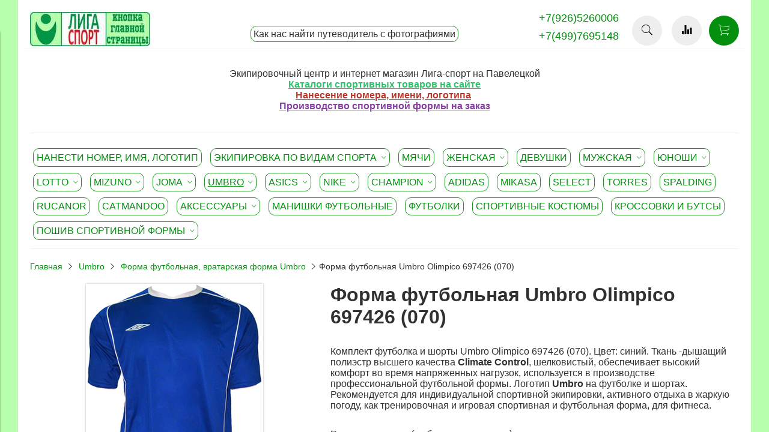

--- FILE ---
content_type: text/html; charset=utf-8
request_url: https://liga-sport.ru/collection/forma-futbolnaya-vratarskaya-forma-umbro/product/komplekt-futbolka-i-shorty-umbro-olimpico-697426-070
body_size: 19462
content:
<!DOCTYPE html>
<html>
<head><meta data-config="{&quot;product_id&quot;:71434406}" name="page-config" content="" /><meta data-config="{&quot;money_with_currency_format&quot;:{&quot;delimiter&quot;:&quot; &quot;,&quot;separator&quot;:&quot;.&quot;,&quot;format&quot;:&quot;%n\u0026nbsp;%u&quot;,&quot;unit&quot;:&quot;руб&quot;,&quot;show_price_without_cents&quot;:0},&quot;currency_code&quot;:&quot;RUR&quot;,&quot;currency_iso_code&quot;:&quot;RUB&quot;,&quot;default_currency&quot;:{&quot;title&quot;:&quot;Российский рубль&quot;,&quot;code&quot;:&quot;RUR&quot;,&quot;rate&quot;:1.0,&quot;format_string&quot;:&quot;%n\u0026nbsp;%u&quot;,&quot;unit&quot;:&quot;руб&quot;,&quot;price_separator&quot;:&quot;&quot;,&quot;is_default&quot;:true,&quot;price_delimiter&quot;:&quot;&quot;,&quot;show_price_with_delimiter&quot;:true,&quot;show_price_without_cents&quot;:false},&quot;facebook&quot;:{&quot;pixelActive&quot;:false,&quot;currency_code&quot;:&quot;RUB&quot;,&quot;use_variants&quot;:null},&quot;vk&quot;:{&quot;pixel_active&quot;:null,&quot;price_list_id&quot;:null},&quot;new_ya_metrika&quot;:false,&quot;ecommerce_data_container&quot;:&quot;dataLayer&quot;,&quot;common_js_version&quot;:&quot;v2&quot;,&quot;vue_ui_version&quot;:null,&quot;feedback_captcha_enabled&quot;:&quot;1&quot;,&quot;account_id&quot;:318879,&quot;hide_items_out_of_stock&quot;:false,&quot;forbid_order_over_existing&quot;:false,&quot;minimum_items_price&quot;:300,&quot;enable_comparison&quot;:true,&quot;locale&quot;:&quot;ru&quot;,&quot;client_group&quot;:null,&quot;consent_to_personal_data&quot;:{&quot;active&quot;:true,&quot;obligatory&quot;:true,&quot;description&quot;:&quot;Настоящим подтверждаю, что я ознакомлен и согласен с условиями \u003ca href=&#39;/page/oferta&#39; target=&#39;blank&#39;\u003eоферты и политики конфиденциальности\u003c/a\u003e. &quot;},&quot;recaptcha_key&quot;:&quot;6LfXhUEmAAAAAOGNQm5_a2Ach-HWlFKD3Sq7vfFj&quot;,&quot;recaptcha_key_v3&quot;:&quot;6LcZi0EmAAAAAPNov8uGBKSHCvBArp9oO15qAhXa&quot;,&quot;yandex_captcha_key&quot;:&quot;ysc1_ec1ApqrRlTZTXotpTnO8PmXe2ISPHxsd9MO3y0rye822b9d2&quot;,&quot;checkout_float_order_content_block&quot;:true,&quot;available_products_characteristics_ids&quot;:null,&quot;sber_id_app_id&quot;:&quot;5b5a3c11-72e5-4871-8649-4cdbab3ba9a4&quot;,&quot;theme_generation&quot;:2,&quot;quick_checkout_captcha_enabled&quot;:false,&quot;max_order_lines_count&quot;:500,&quot;sber_bnpl_min_amount&quot;:1000,&quot;sber_bnpl_max_amount&quot;:150000,&quot;counter_settings&quot;:{&quot;data_layer_name&quot;:&quot;dataLayer&quot;,&quot;new_counters_setup&quot;:true,&quot;add_to_cart_event&quot;:true,&quot;remove_from_cart_event&quot;:true,&quot;add_to_wishlist_event&quot;:true,&quot;purchase_event&quot;:true},&quot;site_setting&quot;:{&quot;show_cart_button&quot;:true,&quot;show_service_button&quot;:false,&quot;show_marketplace_button&quot;:false,&quot;show_quick_checkout_button&quot;:false},&quot;warehouses&quot;:[],&quot;captcha_type&quot;:&quot;google&quot;,&quot;human_readable_urls&quot;:false}" name="shop-config" content="" /><meta name='js-evnvironment' content='production' /><meta name='default-locale' content='ru' /><meta name='insales-redefined-api-methods' content="[]" /><script src="/packs/js/shop_bundle-2b0004e7d539ecb78a46.js"></script><script type="text/javascript" src="https://static.insales-cdn.com/assets/common-js/common.v2.25.28.js"></script><script type="text/javascript" src="https://static.insales-cdn.com/assets/static-versioned/v3.72/static/libs/lodash/4.17.21/lodash.min.js"></script><script>dataLayer= []; dataLayer.push({
        event: 'view_item',
        ecommerce: {
          items: [{"item_id":"71434406","item_name":"Форма футбольная Umbro Olimpico 697426 (070)","item_category":"Каталоги спортивных товаров/Umbro/Форма футбольная, вратарская форма Umbro","price":3800}]
         }
      });</script>
<!--InsalesCounter -->
<script type="text/javascript">
(function() {
  if (typeof window.__insalesCounterId !== 'undefined') {
    return;
  }

  try {
    Object.defineProperty(window, '__insalesCounterId', {
      value: 318879,
      writable: true,
      configurable: true
    });
  } catch (e) {
    console.error('InsalesCounter: Failed to define property, using fallback:', e);
    window.__insalesCounterId = 318879;
  }

  if (typeof window.__insalesCounterId === 'undefined') {
    console.error('InsalesCounter: Failed to set counter ID');
    return;
  }

  let script = document.createElement('script');
  script.async = true;
  script.src = '/javascripts/insales_counter.js?7';
  let firstScript = document.getElementsByTagName('script')[0];
  firstScript.parentNode.insertBefore(script, firstScript);
})();
</script>
<!-- /InsalesCounter -->
      <!-- Google Tag Manager -->
      <script>(function(w,d,s,l,i){w[l]=w[l]||[];w[l].push({'gtm.start':
      new Date().getTime(),event:'gtm.js'});var f=d.getElementsByTagName(s)[0],
      j=d.createElement(s),dl=l!='dataLayer'?'&l='+l:'';j.async=true;j.src=
      'https://www.googletagmanager.com/gtm.js?id='+i+dl;f.parentNode.insertBefore(j,f);
      })(window,document,'script','dataLayer','GTM-P77GGS8');
      </script>
      <!-- End Google Tag Manager -->


  

<title>
  
    Форма футбольная Umbro Olimpico 697426 (070) на Павелецкой
    
  
</title>

<!-- meta -->
<meta charset="UTF-8" />
<meta name="keywords" content='Спортивная футбольная форма Umbro Павелецкая синий'/>
<meta name="description" content='Цена со скидкой 930 руб. Цвет: синий. Ткань -дышащий полиэстр высшего качества Climate Control, шелковистый, обеспечивает высокий комфорт во время напряженных нагрузок, Купить в Лига-спорт на Павелецкой +74997695148 для индивидуальной спортивной экипировки, активного отдыха в жаркую погоду, как тренировочная и игровая спортивная и футбольная форма, для фитнеса.'/>
<meta name="robots" content="index,follow" />
<meta http-equiv="X-UA-Compatible" content="IE=edge,chrome=1" />
<meta name="viewport" content="width=device-width, initial-scale=1.0" />
<meta name="SKYPE_TOOLBAR" content="SKYPE_TOOLBAR_PARSER_COMPATIBLE" />

<!-- rss feed-->
<link rel="alternate" type="application/rss+xml" title="Блог" href="/blogs/blog.atom" />



    <meta property="og:title" content="Форма футбольная Umbro Olimpico 697426 (070)" />
    <meta property="og:type" content="website" />
    <meta property="og:url" content="https://liga-sport.ru/collection/forma-futbolnaya-vratarskaya-forma-umbro/product/komplekt-futbolka-i-shorty-umbro-olimpico-697426-070" />

    
      <meta property="og:image" content="https://static.insales-cdn.com/images/products/1/5461/98186581/compact_050056055048124051057055049049051054049049.jpeg" />
    

  


  <link rel="canonical" href="https://liga-sport.ru/collection/forma-futbolnaya-vratarskaya-forma-umbro/product/komplekt-futbolka-i-shorty-umbro-olimpico-697426-070"/>


<!-- icons-->
<link rel="icon" type="image/x-icon" sizes="16x16" href="https://static-internal.insales.ru/files/1/2833/3517201/original/favicon.ico" />

<!-- fixes -->
<script src="https://static.insales-cdn.com/assets/1/7947/966411/1766764195/modernizr-custom.js"></script>
<!--[if IE]>
<script src="//html5shiv.googlecode.com/svn/trunk/html5.js"></script><![endif]-->
<!--[if lt IE 9]>
<script src="//css3-mediaqueries-js.googlecode.com/svn/trunk/css3-mediaqueries.js"></script>
<![endif]-->

  



<link href="//maxcdn.bootstrapcdn.com/font-awesome/4.6.3/css/font-awesome.min.css" rel="stylesheet" />
<link href="https://static.insales-cdn.com/assets/1/7947/966411/1766764195/theme.css" rel="stylesheet" type="text/css" />

<meta name='product-id' content='71434406' />
</head>
<body class="adaptive">

<div class="page-wrapper">

  <div class="top-toolbar">
  <div class="row">

    <div class="mobile-toolbar cell-sm-4">
      <button class="button left-toolbar-trigger" type="button"><i class="icon ion-navicon"></i></button>
    </div><!-- /.mobile-toolbar -->

    <div class="contacts cell-sm-4 text-center-sm">
      
          <div class="phone"><p style="margin-bottom: 0.5em;">+7(926)5260006</p>
<p>+7(499)7695148</p></div>
      
    </div><!-- /.contacts -->

    <div class="shopcart-toolbar cell-sm-4 text-right-sm">
      <a class="button shopcart-link js-shopcart-area" href="/cart_items">
        <i class="icon ion-ios-cart-outline"></i>
        <span class="shopcart-count">(<span class="js-shopcart-amount">0</span>)</span>
      </a>
    </div><!-- /.shopcart-toolbar -->

  </div>
</div><!-- /.top-toolbar -->

  <div class="page-inner container">

    <header class="main-header container">
  <div class="row middle-xl">

    <div class="logotype cell-xl-3 text-center-md cell-md-12">

      

      <a title="ЛИГА-СПОРТ на Павелецкой" href="/" class="logotype-link">
        <img src="https://static.insales-cdn.com/assets/1/7947/966411/1766764195/logotype.jpg" class="logotype-image" alt="ЛИГА-СПОРТ на Павелецкой" title="ЛИГА-СПОРТ на Павелецкой" />
      </a>

      

    </div><!-- /.logotype -->

    <div class="main-toolbar cell-xl-5 cell-md-8 hidden-sm">
      <ul class="main-menu list">
        
          <li class="menu-item list-item">
            <a href="https://liga-sport.ru/blogs/blog/contact" class="menu-link" title="Как нас найти путеводитель с фотографиями">
              Как нас найти путеводитель с фотографиями
            </a>
          </li>
        
      </ul><!-- /.main-menu -->
    </div><!-- /.main-toolbar -->

    <div class="contacts cell-xl-2 text-right-xl hidden-sm">

      
          <div class="phone"><p style="margin-bottom: 0.5em;">+7(926)5260006</p>
<p>+7(499)7695148</p></div>
      
	
    </div><!-- /.contacts -->

    <div class="user-toolbar cell-xl-2 text-right-xl hidden-sm">

      <div class="search-widget dropdown">

        <button class="search-trigger button button-circle is-gray dropdown-toggle js-toggle" data-target="parent">
          <i class="icon search-icon ion-ios-search"></i>
        </button>

        <form action="/search" method="get" class="search-widget-form dropdown-block">

          <input type="hidden" name="lang" value="ru">

          <input id="search-widget-input" class="input-field search-input" type="text" placeholder="Поиск" name="q"  value=""/>

          <button class="button button-circle is-primary search-button" type="submit">
            <i class="icon search-icon ion-ios-search"></i>
          </button>

        </form>

      </div><!-- /.search-widget -->

      
        <a title="Сравнение" class="compare-button button button-circle is-gray" href="/compares">
          <i class="icon compare-icon ion-stats-bars"></i>
          <span class="compare-counter js-compare-amount"></span>
        </a><!-- /.compare-button -->
      

      <div class="shopcart-widget">
        <a title="Корзина" href="/cart_items" class="shopcart-link button button-circle is-primary">
          <i class="icon shopcart-icon ion-ios-cart-outline"></i>
          <span class="shopcart-counter js-shopcart-amount ">
            0
          </span>
        </a>
      </div><!-- /.shopcart-widget -->

    </div><!-- /.user-toolbar -->

  </div>
  <div class="row middle-xl header-blocks">
	<div class="cell-xl-12 text-center-md cell-md-12"><p style="text-align: center;">Экипировочный центр и интернет магазин Лига-спорт на Павелецкой<br><span style="color: rgb(45, 194, 107);"><strong><a href="/collection/all" rel="noopener" style="color: rgb(45, 194, 107);" target="_blank" title="Каталог всех спортивных товаров на нашем складе">Каталоги&nbsp;спортивных товаров на сайте</a></strong></span><br><span style="color: rgb(186, 55, 42);"><a href="https://liga-sport.ru/collection/nanesti-nomer-imya" style="color: rgb(186, 55, 42);" title="Перейти в раздел нанесение номера и логотипа"><strong>Нанесение номера, имени, логотипа</strong></a></span>&nbsp;<span style="color: rgb(132, 63, 161);"><br><strong><a href="https://liga-sport.ru/collection/proizvodstvo-sportivnoy-odejdi" style="color: rgb(132, 63, 161);" title="Производство спортивной одежды">Производство спортивной формы на заказ</a></strong></span></p></div>
	<div class="cell-xl-12 text-center-md cell-md-12"></div>
	<!--<div class="cell-xl-4 text-center-md cell-md-12">3</div>-->
  </div>
</header>

    

  <div class="collection-menu-horizontal-wrapper container">
    <ul class="collection-menu-horizontal list">

      

        
        

        
        

        <li class="list-item menu-item  ">

          <a title="Нанести номер, имя, логотип" href="/collection/nanesti-nomer-imya-logotip" class="menu-link">
            <span class="link-text">Нанести номер, имя, логотип</span>
            
          </a>

          

        </li>

      

        
        

        
        

        <li class="list-item menu-item   dropdown is-absolute ">

          <a title="Экипировка по видам спорта" href="/collection/sportivnaya-ekipirovka" class="menu-link">
            <span class="link-text">Экипировка по видам спорта</span>
             <i class="dropdown-icon ion ion-ios-arrow-down"></i> 
          </a>

          

            <ul class="submenu list-vertical dropdown-block level-2">

              

                
                

                
                

                <li class="list-item menu-item   dropdown is-absolute ">

                  <a title="Футбол, футзал" href="/collection/futbolniy-magazin" class="menu-link">
                    <span class="link-text">Футбол, футзал</span>
                     <i class="dropdown-icon ion ion-ios-arrow-right"></i> 
                  </a>

                  

                    <ul class="submenu list-vertical dropdown-block level-3">

                      

                        
                        

                        <li class="list-item menu-item ">
                          <a title="Мячи футбольные футзальные" href="/collection/myachi-futbolnye-futzalnye" class="menu-link">
                            <span class="link-text">Мячи футбольные футзальные</span>
                          </a>
                        </li>

                      

                        
                        

                        <li class="list-item menu-item ">
                          <a title="Форма футбольная" href="/collection/forma-futbolnaya" class="menu-link">
                            <span class="link-text">Форма футбольная</span>
                          </a>
                        </li>

                      

                        
                        

                        <li class="list-item menu-item ">
                          <a title="Гетры футбольные" href="/collection/getry-futbolnye-katalog" class="menu-link">
                            <span class="link-text">Гетры футбольные</span>
                          </a>
                        </li>

                      

                        
                        

                        <li class="list-item menu-item ">
                          <a title="Щитки футбольные" href="/collection/schitki-futbolnye" class="menu-link">
                            <span class="link-text">Щитки футбольные</span>
                          </a>
                        </li>

                      

                        
                        

                        <li class="list-item menu-item ">
                          <a title="Вратарские перчатки" href="/collection/vratarskie-perchatki" class="menu-link">
                            <span class="link-text">Вратарские перчатки</span>
                          </a>
                        </li>

                      

                        
                        

                        <li class="list-item menu-item ">
                          <a title="Вратарская форма" href="/collection/forma-vratarskaya-dlya-futbolnyh-vratarey" class="menu-link">
                            <span class="link-text">Вратарская форма</span>
                          </a>
                        </li>

                      

                        
                        

                        <li class="list-item menu-item ">
                          <a title="Бутсы" href="/collection/butsy-futbolnye" class="menu-link">
                            <span class="link-text">Бутсы</span>
                          </a>
                        </li>

                      

                    </ul><!-- /.submenu.level-3 -->

                  

                </li>

              

                
                

                
                

                <li class="list-item menu-item   dropdown is-absolute ">

                  <a title="Теннис" href="/collection/tennis" class="menu-link">
                    <span class="link-text">Теннис</span>
                     <i class="dropdown-icon ion ion-ios-arrow-right"></i> 
                  </a>

                  

                    <ul class="submenu list-vertical dropdown-block level-3">

                      

                        
                        

                        <li class="list-item menu-item ">
                          <a title="Форма теннисная мужская" href="/collection/forma-tennisnaya-muzhskaya" class="menu-link">
                            <span class="link-text">Форма теннисная мужская</span>
                          </a>
                        </li>

                      

                        
                        

                        <li class="list-item menu-item ">
                          <a title="Форма теннисная женская" href="/collection/katalog-1" class="menu-link">
                            <span class="link-text">Форма теннисная женская</span>
                          </a>
                        </li>

                      

                    </ul><!-- /.submenu.level-3 -->

                  

                </li>

              

                
                

                
                

                <li class="list-item menu-item   dropdown is-absolute ">

                  <a title="Волейбол" href="/collection/voleybolniy-magazin" class="menu-link">
                    <span class="link-text">Волейбол</span>
                     <i class="dropdown-icon ion ion-ios-arrow-right"></i> 
                  </a>

                  

                    <ul class="submenu list-vertical dropdown-block level-3">

                      

                        
                        

                        <li class="list-item menu-item ">
                          <a title="Мячи волейбольные Волар, Mikasa, Torres" href="/collection/myachi-voleybolnye-mikasa" class="menu-link">
                            <span class="link-text">Мячи волейбольные Волар, Mikasa, Torres</span>
                          </a>
                        </li>

                      

                        
                        

                        <li class="list-item menu-item ">
                          <a title="Мужская волейбольная форма Asics, Mizuno" href="/collection/forma-voleybolnaya-muzhskaya-asics-mizuno" class="menu-link">
                            <span class="link-text">Мужская волейбольная форма Asics, Mizuno</span>
                          </a>
                        </li>

                      

                        
                        

                        <li class="list-item menu-item ">
                          <a title="Женская волейбольная форма Asics, Mizuno" href="/collection/zhenskaya-voleybolnaya-forma-asics-mizuno" class="menu-link">
                            <span class="link-text">Женская волейбольная форма Asics, Mizuno</span>
                          </a>
                        </li>

                      

                        
                        

                        <li class="list-item menu-item ">
                          <a title="Волейбольные наколенники Asics, Mizuno, Torres" href="/collection/voleybolnye-nakolenniki-asics-mizuno-torres" class="menu-link">
                            <span class="link-text">Волейбольные наколенники Asics, Mizuno, Torres</span>
                          </a>
                        </li>

                      

                        
                        

                        <li class="list-item menu-item ">
                          <a title="Форма волейбольная пошив на заказ" href="/collection/forma-voleybolnaya-poshiv-na-zakaz-2" class="menu-link">
                            <span class="link-text">Форма волейбольная пошив на заказ</span>
                          </a>
                        </li>

                      

                        
                        

                        <li class="list-item menu-item ">
                          <a title="Официальные требования к волейбольной форме" href="/collection/ofitsialnye-trebovaniya-k-voleybolnoy-forme" class="menu-link">
                            <span class="link-text">Официальные требования к волейбольной форме</span>
                          </a>
                        </li>

                      

                    </ul><!-- /.submenu.level-3 -->

                  

                </li>

              

                
                

                
                

                <li class="list-item menu-item   dropdown is-absolute ">

                  <a title="Баскетбол" href="/collection/basketbolniy-magazin" class="menu-link">
                    <span class="link-text">Баскетбол</span>
                     <i class="dropdown-icon ion ion-ios-arrow-right"></i> 
                  </a>

                  

                    <ul class="submenu list-vertical dropdown-block level-3">

                      

                        
                        

                        <li class="list-item menu-item ">
                          <a title="Баскетбольная форма Asics, Adidas, Spalding" href="/collection/forma-basketbolnaya-asics-adidas-spalding" class="menu-link">
                            <span class="link-text">Баскетбольная форма Asics, Adidas, Spalding</span>
                          </a>
                        </li>

                      

                        
                        

                        <li class="list-item menu-item ">
                          <a title="Мячи баскетбольные" href="/collection/myachi-basketbolnye" class="menu-link">
                            <span class="link-text">Мячи баскетбольные</span>
                          </a>
                        </li>

                      

                    </ul><!-- /.submenu.level-3 -->

                  

                </li>

              

            </ul><!-- /.submenu.level-2 -->

          

        </li>

      

        
        

        
        

        <li class="list-item menu-item  ">

          <a title="Мячи" href="/collection/miachi" class="menu-link">
            <span class="link-text">Мячи</span>
            
          </a>

          

        </li>

      

        
        

        
        

        <li class="list-item menu-item   dropdown is-absolute ">

          <a title="Женская" href="/collection/jenskaya" class="menu-link">
            <span class="link-text">Женская</span>
             <i class="dropdown-icon ion ion-ios-arrow-down"></i> 
          </a>

          

            <ul class="submenu list-vertical dropdown-block level-2">

              

                
                

                
                

                <li class="list-item menu-item  ">

                  <a title="Женские футболки, поло, майки" href="/collection/zhenskie-futbolki-polo-mayki" class="menu-link">
                    <span class="link-text">Женские футболки, поло, майки</span>
                    
                  </a>

                  

                </li>

              

                
                

                
                

                <li class="list-item menu-item  ">

                  <a title="Женские спортивные юбки, шорты, тайтсы, трико, капри" href="/collection/zhenskie-sportivnye-shorti-taytsi-trico-kapri" class="menu-link">
                    <span class="link-text">Женские спортивные юбки, шорты, тайтсы, трико, капри</span>
                    
                  </a>

                  

                </li>

              

                
                

                
                

                <li class="list-item menu-item  ">

                  <a title="Женские спортивные костюмы, толстовки, худи" href="/collection/zhenskie-sportivnye-kostyumy-tolstovki-hudi" class="menu-link">
                    <span class="link-text">Женские спортивные костюмы, толстовки, худи</span>
                    
                  </a>

                  

                </li>

              

                
                

                
                

                <li class="list-item menu-item  ">

                  <a title="Женская спортивная форма" href="/collection/zhenskaya-sportivnaya-forma" class="menu-link">
                    <span class="link-text">Женская спортивная форма</span>
                    
                  </a>

                  

                </li>

              

            </ul><!-- /.submenu.level-2 -->

          

        </li>

      

        
        

        
        

        <li class="list-item menu-item  ">

          <a title="Девушки" href="/collection/devushki" class="menu-link">
            <span class="link-text">Девушки</span>
            
          </a>

          

        </li>

      

        
        

        
        

        <li class="list-item menu-item   dropdown is-absolute ">

          <a title="Мужская" href="/collection/mujskaya" class="menu-link">
            <span class="link-text">Мужская</span>
             <i class="dropdown-icon ion ion-ios-arrow-down"></i> 
          </a>

          

            <ul class="submenu list-vertical dropdown-block level-2">

              

                
                

                
                

                <li class="list-item menu-item  ">

                  <a title="Спортивная форма" href="/collection/sportivnaya-forma-dlya-individualnoy-sportivnoy-ekipirovki" class="menu-link">
                    <span class="link-text">Спортивная форма</span>
                    
                  </a>

                  

                </li>

              

                
                

                
                

                <li class="list-item menu-item  ">

                  <a title="Ветровки" href="/collection/kurtki-vetrovki-lotto-champion-umbro-patrick-catmandoo" class="menu-link">
                    <span class="link-text">Ветровки</span>
                    
                  </a>

                  

                </li>

              

                
                

                
                

                <li class="list-item menu-item  ">

                  <a title="Мастерки" href="/collection/masterki" class="menu-link">
                    <span class="link-text">Мастерки</span>
                    
                  </a>

                  

                </li>

              

                
                

                
                

                <li class="list-item menu-item  ">

                  <a title="Штаны спортивные" href="/collection/bryuki-sportivnye-shtany-nike-lotto-champion-adidas" class="menu-link">
                    <span class="link-text">Штаны спортивные</span>
                    
                  </a>

                  

                </li>

              

                
                

                
                

                <li class="list-item menu-item  ">

                  <a title="Шорты мужские" href="/collection/shorty" class="menu-link">
                    <span class="link-text">Шорты мужские</span>
                    
                  </a>

                  

                </li>

              

                
                

                
                

                <li class="list-item menu-item  ">

                  <a title="Футболки с воротником" href="/collection/polo" class="menu-link">
                    <span class="link-text">Футболки с воротником</span>
                    
                  </a>

                  

                </li>

              

                
                

                
                

                <li class="list-item menu-item  ">

                  <a title="Бейсболки" href="/collection/beysbolki" class="menu-link">
                    <span class="link-text">Бейсболки</span>
                    
                  </a>

                  

                </li>

              

                
                

                
                

                <li class="list-item menu-item   dropdown is-absolute ">

                  <a title="Теплая одежда" href="/collection/teplaya-odejda" class="menu-link">
                    <span class="link-text">Теплая одежда</span>
                     <i class="dropdown-icon ion ion-ios-arrow-right"></i> 
                  </a>

                  

                    <ul class="submenu list-vertical dropdown-block level-3">

                      

                        
                        

                        <li class="list-item menu-item ">
                          <a title="Зимние шапочки и перчатки" href="/collection/shapochki-perchatki-zimnye" class="menu-link">
                            <span class="link-text">Зимние шапочки и перчатки</span>
                          </a>
                        </li>

                      

                        
                        

                        <li class="list-item menu-item ">
                          <a title="Шарфы и шапочки на заказ" href="/collection/vyazalnoe-proizvodstvo" class="menu-link">
                            <span class="link-text">Шарфы и шапочки на заказ</span>
                          </a>
                        </li>

                      

                    </ul><!-- /.submenu.level-3 -->

                  

                </li>

              

                
                

                
                

                <li class="list-item menu-item  ">

                  <a title="Компрессионное и термобелье" href="/collection/kompressionnoe-belie" class="menu-link">
                    <span class="link-text">Компрессионное и термобелье</span>
                    
                  </a>

                  

                </li>

              

            </ul><!-- /.submenu.level-2 -->

          

        </li>

      

        
        

        
        

        <li class="list-item menu-item   dropdown is-absolute ">

          <a title="Юноши" href="/collection/juniors-boys-girls" class="menu-link">
            <span class="link-text">Юноши</span>
             <i class="dropdown-icon ion ion-ios-arrow-down"></i> 
          </a>

          

            <ul class="submenu list-vertical dropdown-block level-2">

              

                
                

                
                

                <li class="list-item menu-item  ">

                  <a title="Юноши" href="/collection/juniors-boys" class="menu-link">
                    <span class="link-text">Юноши</span>
                    
                  </a>

                  

                </li>

              

                
                

                
                

                <li class="list-item menu-item  ">

                  <a title="Мячи" href="/collection/detskie-i-yuniorskie-myachi-futbolnye-basketbolnye-voleybolnye" class="menu-link">
                    <span class="link-text">Мячи</span>
                    
                  </a>

                  

                </li>

              

            </ul><!-- /.submenu.level-2 -->

          

        </li>

      

        
        

        
        

        <li class="list-item menu-item   dropdown is-absolute ">

          <a title="Lotto" href="/collection/distributor-sportivnie-tovary-lotto" class="menu-link">
            <span class="link-text">Lotto</span>
             <i class="dropdown-icon ion ion-ios-arrow-down"></i> 
          </a>

          

            <ul class="submenu list-vertical dropdown-block level-2">

              

                
                

                
                

                <li class="list-item menu-item  ">

                  <a title="Футбольная экиппировка Lotto" href="/collection/futbol-lotto" class="menu-link">
                    <span class="link-text">Футбольная экиппировка Lotto</span>
                    
                  </a>

                  

                </li>

              

                
                

                
                

                <li class="list-item menu-item  ">

                  <a title="Гетры и щитки футбольные Lotto" href="/collection/getry-futbolnye" class="menu-link">
                    <span class="link-text">Гетры и щитки футбольные Lotto</span>
                    
                  </a>

                  

                </li>

              

                
                

                
                

                <li class="list-item menu-item  ">

                  <a title="Костюмы спортивные Lotto" href="/collection/kostyumy-sportivnye-lotto" class="menu-link">
                    <span class="link-text">Костюмы спортивные Lotto</span>
                    
                  </a>

                  

                </li>

              

                
                

                
                

                <li class="list-item menu-item  ">

                  <a title="Форма футбольная Lotto" href="/collection/forma" class="menu-link">
                    <span class="link-text">Форма футбольная Lotto</span>
                    
                  </a>

                  

                </li>

              

                
                

                
                

                <li class="list-item menu-item  ">

                  <a title="Теннисная экипировка Lotto" href="/collection/lotto-tennisnaya-ekipirovka" class="menu-link">
                    <span class="link-text">Теннисная экипировка Lotto</span>
                    
                  </a>

                  

                </li>

              

                
                

                
                

                <li class="list-item menu-item  ">

                  <a title="Женская экипировка Lotto" href="/collection/zhenskaya-ekipirovka" class="menu-link">
                    <span class="link-text">Женская экипировка Lotto</span>
                    
                  </a>

                  

                </li>

              

                
                

                
                

                <li class="list-item menu-item  ">

                  <a title="Мужская экипировка Lotto" href="/collection/muzhskaya-ekipirovka" class="menu-link">
                    <span class="link-text">Мужская экипировка Lotto</span>
                    
                  </a>

                  

                </li>

              

                
                

                
                

                <li class="list-item menu-item  ">

                  <a title="Теннисные кроссовки" href="/collection/tennisnye-krossovki-2" class="menu-link">
                    <span class="link-text">Теннисные кроссовки</span>
                    
                  </a>

                  

                </li>

              

                
                

                
                

                <li class="list-item menu-item  ">

                  <a title="Футболки с воротником Lotto" href="/collection/polo-lotto" class="menu-link">
                    <span class="link-text">Футболки с воротником Lotto</span>
                    
                  </a>

                  

                </li>

              

                
                

                
                

                <li class="list-item menu-item  ">

                  <a title="Футболки и майки Lotto" href="/collection/futbolki-i-mayki-lotto" class="menu-link">
                    <span class="link-text">Футболки и майки Lotto</span>
                    
                  </a>

                  

                </li>

              

                
                

                
                

                <li class="list-item menu-item  ">

                  <a title="Мастерки Lotto" href="/collection/tolstovki-s-kruglym-vorotom-s-kapyushonom-hudi-svitshoty-olimpiyki-masterki-lotto" class="menu-link">
                    <span class="link-text">Мастерки Lotto</span>
                    
                  </a>

                  

                </li>

              

                
                

                
                

                <li class="list-item menu-item  ">

                  <a title="Шорты Lotto" href="/collection/shorty-lotto" class="menu-link">
                    <span class="link-text">Шорты Lotto</span>
                    
                  </a>

                  

                </li>

              

                
                

                
                

                <li class="list-item menu-item  ">

                  <a title="Брюки спортивные, треники Lotto" href="/collection/bryuki-sportivnye-lotto" class="menu-link">
                    <span class="link-text">Брюки спортивные, треники Lotto</span>
                    
                  </a>

                  

                </li>

              

                
                

                
                

                <li class="list-item menu-item  ">

                  <a title="Носки спортивные Lotto" href="/collection/noski-sportivnye-lotto" class="menu-link">
                    <span class="link-text">Носки спортивные Lotto</span>
                    
                  </a>

                  

                </li>

              

                
                

                
                

                <li class="list-item menu-item  ">

                  <a title="Бейсболки Lotto" href="/collection/beysbolki-lotto" class="menu-link">
                    <span class="link-text">Бейсболки Lotto</span>
                    
                  </a>

                  

                </li>

              

                
                

                
                

                <li class="list-item menu-item   dropdown is-absolute ">

                  <a title="Одежда Lotto" href="/collection/odezhda-lotto" class="menu-link">
                    <span class="link-text">Одежда Lotto</span>
                     <i class="dropdown-icon ion ion-ios-arrow-right"></i> 
                  </a>

                  

                    <ul class="submenu list-vertical dropdown-block level-3">

                      

                        
                        

                        <li class="list-item menu-item ">
                          <a title="Куртки шапки, перчатки Lotto" href="/collection/kurtki-perchatki-lotto" class="menu-link">
                            <span class="link-text">Куртки шапки, перчатки Lotto</span>
                          </a>
                        </li>

                      

                    </ul><!-- /.submenu.level-3 -->

                  

                </li>

              

                
                

                
                

                <li class="list-item menu-item  ">

                  <a title="Сумки Lotto" href="/collection/sumki-i-ryukzaki-lotto" class="menu-link">
                    <span class="link-text">Сумки Lotto</span>
                    
                  </a>

                  

                </li>

              

                
                

                
                

                <li class="list-item menu-item  ">

                  <a title="Lotto для женщин" href="/collection/zhenskie-futbolki-mayki-tolstovki-polo-legginsy-bridzhi-shorty-kostyumy-sportivnye-lotto" class="menu-link">
                    <span class="link-text">Lotto для женщин</span>
                    
                  </a>

                  

                </li>

              

                
                

                
                

                <li class="list-item menu-item  ">

                  <a title="Lotto детям и подросткам" href="/collection/detskaya-odezhda-i-obuv-lotto" class="menu-link">
                    <span class="link-text">Lotto детям и подросткам</span>
                    
                  </a>

                  

                </li>

              

                
                

                
                

                <li class="list-item menu-item  ">

                  <a title="Детские костюмы спортивные" href="/collection/detskie-kostyumy-sportivnye-i-forma-futbolnaya-lotto" class="menu-link">
                    <span class="link-text">Детские костюмы спортивные</span>
                    
                  </a>

                  

                </li>

              

                
                

                
                

                <li class="list-item menu-item  ">

                  <a title="Детские кроссовки и бутсы Lotto" href="/collection/detskie-krossovki-i-butsy-lotto" class="menu-link">
                    <span class="link-text">Детские кроссовки и бутсы Lotto</span>
                    
                  </a>

                  

                </li>

              

                
                

                
                

                <li class="list-item menu-item  ">

                  <a title="Детские футболки и майки, шорты  Lotto" href="/collection/detskie-futbolki-i-mayki-shorty-lotto" class="menu-link">
                    <span class="link-text">Детские футболки и майки, шорты  Lotto</span>
                    
                  </a>

                  

                </li>

              

                
                

                
                

                <li class="list-item menu-item  ">

                  <a title="Размеры Lotto" href="/collection/razmery-lotto" class="menu-link">
                    <span class="link-text">Размеры Lotto</span>
                    
                  </a>

                  

                </li>

              

            </ul><!-- /.submenu.level-2 -->

          

        </li>

      

        
        

        
        

        <li class="list-item menu-item   dropdown is-absolute ">

          <a title="Mizuno" href="/collection/obuv-football-voleyball-forma-mizuno" class="menu-link">
            <span class="link-text">Mizuno</span>
             <i class="dropdown-icon ion ion-ios-arrow-down"></i> 
          </a>

          

            <ul class="submenu list-vertical dropdown-block level-2">

              

                
                

                
                

                <li class="list-item menu-item  ">

                  <a title="Форма волейбольная Mizuno женская" href="/collection/forma-voleybolnaya-mizuno-zhenskaya" class="menu-link">
                    <span class="link-text">Форма волейбольная Mizuno женская</span>
                    
                  </a>

                  

                </li>

              

                
                

                
                

                <li class="list-item menu-item  ">

                  <a title="Форма волейбольная Mizuno мужская" href="/collection/forma-voleybolnaya-mizuno-muzhskaya" class="menu-link">
                    <span class="link-text">Форма волейбольная Mizuno мужская</span>
                    
                  </a>

                  

                </li>

              

                
                

                
                

                <li class="list-item menu-item  ">

                  <a title="Спортивный костюм Mizuno" href="/collection/sportivnyy-kostyum-mizuno" class="menu-link">
                    <span class="link-text">Спортивный костюм Mizuno</span>
                    
                  </a>

                  

                </li>

              

                
                

                
                

                <li class="list-item menu-item  ">

                  <a title="Термобелье Mizuno" href="/collection/termobelie-mizuno" class="menu-link">
                    <span class="link-text">Термобелье Mizuno</span>
                    
                  </a>

                  

                </li>

              

                
                

                
                

                <li class="list-item menu-item  ">

                  <a title="Спортивная обувь Mizuno" href="/collection/krossovki-butsy-mizuno" class="menu-link">
                    <span class="link-text">Спортивная обувь Mizuno</span>
                    
                  </a>

                  

                </li>

              

            </ul><!-- /.submenu.level-2 -->

          

        </li>

      

        
        

        
        

        <li class="list-item menu-item   dropdown is-absolute ">

          <a title="Joma" href="/collection/joma-futbolnaya-ecipirovka" class="menu-link">
            <span class="link-text">Joma</span>
             <i class="dropdown-icon ion ion-ios-arrow-down"></i> 
          </a>

          

            <ul class="submenu list-vertical dropdown-block level-2">

              

                
                

                
                

                <li class="list-item menu-item  ">

                  <a title="Форма футбольная Joma" href="/collection/forma-futbolnaya-joma" class="menu-link">
                    <span class="link-text">Форма футбольная Joma</span>
                    
                  </a>

                  

                </li>

              

            </ul><!-- /.submenu.level-2 -->

          

        </li>

      

        
        

        
        

        <li class="list-item menu-item  active   dropdown is-absolute ">

          <a title="Umbro" href="/collection/umbro-forma-futbolnaiya-kostumi-sportivniye" class="menu-link">
            <span class="link-text">Umbro</span>
             <i class="dropdown-icon ion ion-ios-arrow-down"></i> 
          </a>

          

            <ul class="submenu list-vertical dropdown-block level-2">

              

                
                

                
                

                <li class="list-item menu-item  ">

                  <a title="Ветровки Umbro" href="/collection/kurtki-vetrovki-umbro" class="menu-link">
                    <span class="link-text">Ветровки Umbro</span>
                    
                  </a>

                  

                </li>

              

                
                

                
                

                <li class="list-item menu-item  ">

                  <a title="Костюмы спортивные Umbro" href="/collection/kostyumy-sportivnye-bryuki-trenirovochnye-umbro" class="menu-link">
                    <span class="link-text">Костюмы спортивные Umbro</span>
                    
                  </a>

                  

                </li>

              

                
                

                
                

                <li class="list-item menu-item  active  ">

                  <a title="Форма футбольная, вратарская форма Umbro" href="/collection/forma-futbolnaya-vratarskaya-forma-umbro" class="menu-link">
                    <span class="link-text">Форма футбольная, вратарская форма Umbro</span>
                    
                  </a>

                  

                </li>

              

                
                

                
                

                <li class="list-item menu-item  ">

                  <a title="Вратарские перчатки Umbro" href="/collection/vratarskie-perchatki-umbro" class="menu-link">
                    <span class="link-text">Вратарские перчатки Umbro</span>
                    
                  </a>

                  

                </li>

              

                
                

                
                

                <li class="list-item menu-item  ">

                  <a title="Umbro футболки, поло, шорты, бейсболки" href="/collection/umbro-futbolki-polo-shorty-beysbolki" class="menu-link">
                    <span class="link-text">Umbro футболки, поло, шорты, бейсболки</span>
                    
                  </a>

                  

                </li>

              

            </ul><!-- /.submenu.level-2 -->

          

        </li>

      

        
        

        
        

        <li class="list-item menu-item   dropdown is-absolute ">

          <a title="Asics" href="/collection/krossovki-forma-voleybolnaya-kostum-sportivniy-asics" class="menu-link">
            <span class="link-text">Asics</span>
             <i class="dropdown-icon ion ion-ios-arrow-down"></i> 
          </a>

          

            <ul class="submenu list-vertical dropdown-block level-2">

              

                
                

                
                

                <li class="list-item menu-item  ">

                  <a title="Костюмы спортивные Asics" href="/collection/kostyumy-sportivnye-asics" class="menu-link">
                    <span class="link-text">Костюмы спортивные Asics</span>
                    
                  </a>

                  

                </li>

              

                
                

                
                

                <li class="list-item menu-item  ">

                  <a title="Форма волейбольная Asics мужская" href="/collection/forma-voleybolnaya-asics-muzhskaya" class="menu-link">
                    <span class="link-text">Форма волейбольная Asics мужская</span>
                    
                  </a>

                  

                </li>

              

                
                

                
                

                <li class="list-item menu-item  ">

                  <a title="Форма волейбольная Asics женская" href="/collection/forma-voleybolnaya-asics-zhenskaya" class="menu-link">
                    <span class="link-text">Форма волейбольная Asics женская</span>
                    
                  </a>

                  

                </li>

              

                
                

                
                

                <li class="list-item menu-item  ">

                  <a title="Наколенники волейбольные Asics" href="/collection/nakolenniki-voleybolnye-asics" class="menu-link">
                    <span class="link-text">Наколенники волейбольные Asics</span>
                    
                  </a>

                  

                </li>

              

                
                

                
                

                <li class="list-item menu-item  ">

                  <a title="Форма баскетбольная Asics" href="/collection/forma-basketbolnaya-asics" class="menu-link">
                    <span class="link-text">Форма баскетбольная Asics</span>
                    
                  </a>

                  

                </li>

              

                
                

                
                

                <li class="list-item menu-item  ">

                  <a title="Вратарская и футбольная форма Asics" href="/collection/futbolnaya-ekipirovka-asics-forma-vratarskaya" class="menu-link">
                    <span class="link-text">Вратарская и футбольная форма Asics</span>
                    
                  </a>

                  

                </li>

              

                
                

                
                

                <li class="list-item menu-item  ">

                  <a title="Носки спортивные, гольфы Asics" href="/collection/noski-sportivnye-golfy-asics" class="menu-link">
                    <span class="link-text">Носки спортивные, гольфы Asics</span>
                    
                  </a>

                  

                </li>

              

            </ul><!-- /.submenu.level-2 -->

          

        </li>

      

        
        

        
        

        <li class="list-item menu-item   dropdown is-absolute ">

          <a title="Nike" href="/collection/nike" class="menu-link">
            <span class="link-text">Nike</span>
             <i class="dropdown-icon ion ion-ios-arrow-down"></i> 
          </a>

          

            <ul class="submenu list-vertical dropdown-block level-2">

              

                
                

                
                

                <li class="list-item menu-item  ">

                  <a title="Форма футбольная, спортивные костюмы, штаны, рашгарды Nike" href="/collection/forma-futbolnaya-sportivnye-kostyumy-rashgardy-shtany-nike" class="menu-link">
                    <span class="link-text">Форма футбольная, спортивные костюмы, штаны, рашгарды Nike</span>
                    
                  </a>

                  

                </li>

              

                
                

                
                

                <li class="list-item menu-item  ">

                  <a title="Щитки футбольные Nike" href="/collection/nike-schitki-futbolnye" class="menu-link">
                    <span class="link-text">Щитки футбольные Nike</span>
                    
                  </a>

                  

                </li>

              

            </ul><!-- /.submenu.level-2 -->

          

        </li>

      

        
        

        
        

        <li class="list-item menu-item   dropdown is-absolute ">

          <a title="Champion" href="/collection/champion" class="menu-link">
            <span class="link-text">Champion</span>
             <i class="dropdown-icon ion ion-ios-arrow-down"></i> 
          </a>

          

            <ul class="submenu list-vertical dropdown-block level-2">

              

                
                

                
                

                <li class="list-item menu-item  ">

                  <a title="Champion для мужчин" href="/collection/futbolki-polo-champion-muzhskie" class="menu-link">
                    <span class="link-text">Champion для мужчин</span>
                    
                  </a>

                  

                </li>

              

                
                

                
                

                <li class="list-item menu-item  ">

                  <a title="Champion для женщин" href="/collection/zhenskie-polo-futbolki-mayki-bryuki-shorty-champion" class="menu-link">
                    <span class="link-text">Champion для женщин</span>
                    
                  </a>

                  

                </li>

              

            </ul><!-- /.submenu.level-2 -->

          

        </li>

      

        
        

        
        

        <li class="list-item menu-item  ">

          <a title="Adidas" href="/collection/adidas" class="menu-link">
            <span class="link-text">Adidas</span>
            
          </a>

          

        </li>

      

        
        

        
        

        <li class="list-item menu-item  ">

          <a title="Mikasa" href="/collection/mikasa-myachi-balls" class="menu-link">
            <span class="link-text">Mikasa</span>
            
          </a>

          

        </li>

      

        
        

        
        

        <li class="list-item menu-item  ">

          <a title="Select" href="/collection/select-myachi-balls" class="menu-link">
            <span class="link-text">Select</span>
            
          </a>

          

        </li>

      

        
        

        
        

        <li class="list-item menu-item  ">

          <a title="Torres" href="/collection/torres" class="menu-link">
            <span class="link-text">Torres</span>
            
          </a>

          

        </li>

      

        
        

        
        

        <li class="list-item menu-item  ">

          <a title="Spalding" href="/collection/spalding" class="menu-link">
            <span class="link-text">Spalding</span>
            
          </a>

          

        </li>

      

        
        

        
        

        <li class="list-item menu-item  ">

          <a title="Rucanor" href="/collection/rucanor-2" class="menu-link">
            <span class="link-text">Rucanor</span>
            
          </a>

          

        </li>

      

        
        

        
        

        <li class="list-item menu-item  ">

          <a title="Catmandoo" href="/collection/catmandoo-finskaya-odejda-futbolki" class="menu-link">
            <span class="link-text">Catmandoo</span>
            
          </a>

          

        </li>

      

        
        

        
        

        <li class="list-item menu-item   dropdown is-absolute ">

          <a title="Аксессуары" href="/collection/aksessuary-853295" class="menu-link">
            <span class="link-text">Аксессуары</span>
             <i class="dropdown-icon ion ion-ios-arrow-down"></i> 
          </a>

          

            <ul class="submenu list-vertical dropdown-block level-2">

              

                
                

                
                

                <li class="list-item menu-item  ">

                  <a title="Сумки, рюкзаки" href="/collection/sumki-sportivnye-ryukzaki" class="menu-link">
                    <span class="link-text">Сумки, рюкзаки</span>
                    
                  </a>

                  

                </li>

              

                
                

                
                

                <li class="list-item menu-item  ">

                  <a title="Носки спортивные" href="/collection/noski-sportivnye-asics-lotto-mizuno-adidas-champion-umbro-rucanor" class="menu-link">
                    <span class="link-text">Носки спортивные</span>
                    
                  </a>

                  

                </li>

              

                
                

                
                

                <li class="list-item menu-item  ">

                  <a title="Заморозка" href="/collection/zamorozka-sportivnaya" class="menu-link">
                    <span class="link-text">Заморозка</span>
                    
                  </a>

                  

                </li>

              

                
                

                
                

                <li class="list-item menu-item  ">

                  <a title="Кинесио тейпы" href="/collection/bbtape-teypy" class="menu-link">
                    <span class="link-text">Кинесио тейпы</span>
                    
                  </a>

                  

                </li>

              

                
                

                
                

                <li class="list-item menu-item  ">

                  <a title="Вымпелы" href="/collection/vympely-sportivniye" class="menu-link">
                    <span class="link-text">Вымпелы</span>
                    
                  </a>

                  

                </li>

              

                
                

                
                

                <li class="list-item menu-item  ">

                  <a title="Насосы и иглы для мячей" href="/collection/nasosy-i-igly-dlya-myachey" class="menu-link">
                    <span class="link-text">Насосы и иглы для мячей</span>
                    
                  </a>

                  

                </li>

              

                
                

                
                

                <li class="list-item menu-item  ">

                  <a title="Помпоны для черлидинга" href="/collection/pompony" class="menu-link">
                    <span class="link-text">Помпоны для черлидинга</span>
                    
                  </a>

                  

                </li>

              

                
                

                
                

                <li class="list-item menu-item  ">

                  <a title="Rucanor" href="/collection/rucanor" class="menu-link">
                    <span class="link-text">Rucanor</span>
                    
                  </a>

                  

                </li>

              

                
                

                
                

                <li class="list-item menu-item  ">

                  <a title="Распородажа ткани" href="/collection/rasporodazha-ostatkov-tkani" class="menu-link">
                    <span class="link-text">Распородажа ткани</span>
                    
                  </a>

                  

                </li>

              

            </ul><!-- /.submenu.level-2 -->

          

        </li>

      

        
        

        
        

        <li class="list-item menu-item  ">

          <a title="Манишки футбольные" href="/collection/manishki-futbolnye" class="menu-link">
            <span class="link-text">Манишки футбольные</span>
            
          </a>

          

        </li>

      

        
        

        
        

        <li class="list-item menu-item  ">

          <a title="Футболки" href="/collection/futbolki-2" class="menu-link">
            <span class="link-text">Футболки</span>
            
          </a>

          

        </li>

      

        
        

        
        

        <li class="list-item menu-item  ">

          <a title="Спортивные костюмы" href="/collection/sportivnye-kostyumy-lotto-mizuno-umbro-asics-nike-adidas" class="menu-link">
            <span class="link-text">Спортивные костюмы</span>
            
          </a>

          

        </li>

      

        
        

        
        

        <li class="list-item menu-item  ">

          <a title="Кроссовки и бутсы" href="/collection/krossovki-butsy" class="menu-link">
            <span class="link-text">Кроссовки и бутсы</span>
            
          </a>

          

        </li>

      

        
        

        
        

        <li class="list-item menu-item   dropdown is-absolute ">

          <a title="Пошив спортивной формы" href="/collection/proizvodstvo-sportivnoy-odejdi" class="menu-link">
            <span class="link-text">Пошив спортивной формы</span>
             <i class="dropdown-icon ion ion-ios-arrow-down"></i> 
          </a>

          

            <ul class="submenu list-vertical dropdown-block level-2">

              

                
                

                
                

                <li class="list-item menu-item  ">

                  <a title="Футбольная форма на заказ" href="/collection/futbolnaya-forma" class="menu-link">
                    <span class="link-text">Футбольная форма на заказ</span>
                    
                  </a>

                  

                </li>

              

                
                

                
                

                <li class="list-item menu-item  ">

                  <a title="Волейбольная форма на заказ" href="/collection/voleybolnaya-forma" class="menu-link">
                    <span class="link-text">Волейбольная форма на заказ</span>
                    
                  </a>

                  

                </li>

              

                
                

                
                

                <li class="list-item menu-item  ">

                  <a title="Баскетбольная форма на заказ" href="/collection/basketbolnaya-forma" class="menu-link">
                    <span class="link-text">Баскетбольная форма на заказ</span>
                    
                  </a>

                  

                </li>

              

                
                

                
                

                <li class="list-item menu-item  ">

                  <a title="Черлидинг. Костюмы для черлидинга" href="/collection/cherliding-kostyumy-dlya-cherlidinga-pompony" class="menu-link">
                    <span class="link-text">Черлидинг. Костюмы для черлидинга</span>
                    
                  </a>

                  

                </li>

              

                
                

                
                

                <li class="list-item menu-item  ">

                  <a title="Производство на заказ манишки и накидки" href="/collection/nakidki-manishki-proizvodstvo" class="menu-link">
                    <span class="link-text">Производство на заказ манишки и накидки</span>
                    
                  </a>

                  

                </li>

              

                
                

                
                

                <li class="list-item menu-item  ">

                  <a title="Футболки" href="/collection/futbolki" class="menu-link">
                    <span class="link-text">Футболки</span>
                    
                  </a>

                  

                </li>

              

            </ul><!-- /.submenu.level-2 -->

          

        </li>

      

    </ul><!-- /.collection-menu-horizontal -->
  </div><!-- /.collection-menu-horizontal-wrapper -->




    <div class="breadcrumb-wrapper container">

  <ul class="breadcrumb">

    <li class="breadcrumb-item home">
      <a class="breadcrumb-link" title='Главная' href="/">Главная</a>
    </li>

    

        

          
            
          
            
              
                <li class="breadcrumb-item">
                  <a class="breadcrumb-link" title='Umbro' href="/collection/umbro-forma-futbolnaiya-kostumi-sportivniye">Umbro</a>
                </li>
              
            
          
            
              
                
                  <li class="breadcrumb-item">
                    <a class="breadcrumb-link" title='Форма футбольная, вратарская форма Umbro' href="/collection/forma-futbolnaya-vratarskaya-forma-umbro">Форма футбольная, вратарская форма Umbro</a>
                  </li>
                  <li class="breadcrumb-item"><span class="breadcrumb-link current-page">Форма футбольная Umbro Olimpico 697426 (070)</span></li>
                
              
            
          

        

      

  </ul><!-- /.breadcrumb -->

</div><!-- /.breadcrumb-wrapper -->

<div class="product container">
  <div class="row">

    <div class="product-gallery cell-xl-5 cell-sm-12">
      






<div class="row">



    

      <div class="cell-xl-12 gallery-main-wrapper">

        
          <div class="product-labels labels-list">
            
          </div><!-- /.product-labels -->
        

        <a href="https://static.insales-cdn.com/images/products/1/5461/98186581/050056055048124051057055049049051054049049.jpeg" class="image-wrapper popup-gallery" data-effect="mfp-zoom-in">
          <img src="https://static.insales-cdn.com/images/products/1/5461/98186581/large_050056055048124051057055049049051054049049.jpeg" alt="Форма футбольная Umbro Olimpico 697426 (070)" title="Форма футбольная Umbro Olimpico 697426 (070)" class="product-image">
        </a>

      </div><!-- /.gallery-main-wrapper -->

    

  

</div>
    </div>

    <form
      class="product-caption js-product-wrapper cell-xl-7 cell-sm-12"
      action="/cart_items" data-product-id="71434406">
      <div class="product-title on-page"><h1 class="js-product-title">Форма футбольная Umbro Olimpico 697426 (070)</h1></div><!-- /.product-title -->


        
          
        
          
        
          
        
          
        
          
        
          
        
          
        
          
        



<div class="product-introtext on-page" style="display: none;">
  <ul>
<li>Пожалуйста, обратите внимание, что этот товар из раздела Спортивные товары мелким оптом</li>
<li>Общая сумма всех товаров в Вашей корзине из этого раздела должна быть от 8000 рублей.</li>
<li>Оплата заказа по счету, который пришлет на Вашу электронную почту наш менеджер. Доставка по России, самовывоз на Павелецкой через 2 дня после оплаты.</li>
</ul>

</div>

<div class="product-introtext on-page">
  <p>Комплект футболка и шорты Umbro Olimpico 697426 (070). Цвет: синий. Ткань -дышащий полиэстр высшего качества <strong>Climate Control</strong>, шелковистый, обеспечивает высокий комфорт во время напряженных нагрузок, используется в производстве профессиональной футбольной формы. Логотип <strong>Umbro</strong> на футболке и шортах. Рекомендуется для индивидуальной спортивной экипировки, активного отдыха в жаркую погоду, как тренировочная и игровая спортивная и футбольная форма, для фитнеса.&nbsp;</p>

  

</div><!-- /.product-introtext -->

<div class="option-selectors">
  
    <select class="hidden" name="variant_id" data-product-variants>
      
        <option value="109818066">XL</option>
      
    </select>
  
</div><!-- /.option-selectors -->


<div class="product-article">
  <div class="row">
    <div class="article-param cell-xl-3">Артикул</div>
    <div class="article-value cell-xl-9 js-product-sku"></div>
  </div>
</div><!-- /.product-article -->

<div class="product-prices on-page">
  <div class="price js-product-price">3 800&nbsp;руб</div>
  
    
  
</div><!-- /.product-prices -->

<div class="product-control on-page row middle-xl" data-compare="71434406">

  <div class="counter-wrapper cell-xl-4 cell-lg-6  cell-sm-4 cell-xs-12 text-center-xs">
    <div class="counter" data-quantity>
      <button type="button" data-quantity-change="-1" class="button button-number count-down">
        <i class="icon ion-ios-minus-empty"></i>
      </button>
      <input type="text" value="1" min="1" max="1000" name="quantity" class="input-number input-field"/>
      <button type="button" data-quantity-change="1" class="button button-number count-up">
        <i class="icon ion-ios-plus-empty"></i>
      </button>
    </div>
  </div><!-- /.counter-wrapper -->

  <div class="buy cell-xl-4 cell-lg-6 cell-sm-4 cell-xs-12"><!-- /.buy elements -->

    <div class="product-order-variant js-variant-available">
      <button class="button button-buy button-primary" type="submit" data-item-add>
        <i class="icon button-icon buy-icon ion-ios-cart-outline"></i>
        <span class="button-text">В корзину</span>
      </button>
    </div><!-- /.variant-available -->

    <div class="product-order-variant js-variant-not-available hide-xl">
      <p class="notice notice-info">Товар отсутствует</p>
    </div><!-- /.variant-not-available -->

    <div class="product-order-variant js-variant-preorder hide-xl">
      <a href="#js-preorder-modal" class="button button-buy button-primary js-preorder-open" data-effect="mfp-zoom-in">
        <i class="icon button-icon feedback-icon ion-email"></i>
        <span class="button-text">Предзаказ</span>
      </a>
    </div><!-- /.variant-preorder -->

  </div>

  
    
      <div class="compare-control cell-xl-4 cell-lg-12  cell-sm-4 cell-xs-12 hide-sm">

        <a href="#" class="compare-link compare-add" data-compare-add="71434406">
          <i class="compare-icon ion-stats-bars"></i>
          <span class="link-text">Добавить в сравнение</span>
        </a>

        <a href="#" class="compare-link compare-delete"
           data-compare-delete="71434406">
          <i class="compare-icon ion-stats-bars"></i>
          <span class="link-text">Удалить из сравнения</span>
        </a>

      </div><!-- /.compare-control -->
    
  

  

  
    <div class="share cell-mc-12">
      <script type="text/javascript" src="//yastatic.net/es5-shims/0.0.2/es5-shims.min.js" charset="utf-8"></script>
      <script type="text/javascript" src="//yastatic.net/share2/share.js" charset="utf-8"></script>
      <div class="ya-share2" data-services="vkontakte,facebook,odnoklassniki,moimir,gplus,twitter,lj" data-counter=""></div>
    </div><!-- /.share -->
  

</div><!-- /.product-control -->
    </form>

    <div class="product-content cell-xl-12">
      <ul class="tabs-menu product-tabs-menu">

  

  
    
    <li class="tabs-item menu-item active">
      <a href="#product-description" data-toggle="tabs" class="tabs-link menu-link">Описание</a>
    </li>
  

  

  

</ul><!-- /.product-tabs-menu -->

<div class="tabs-list product-tabs-list">

  

  
    
    <div id="product-description" class="tab-block active">
      <div class="editor">
        <p><strong>Комплект футболка и шорты Umbro Olimpico 697426 (070).</strong></p>
      </div>
    </div><!-- /#product-description -->
  

  

  

</div><!-- /.product-tabs-list -->
    </div>

  </div>
</div>





<!-- OPTION SELECT TEMPLATE -->
<script type="text/template" data-template-id="option-default">
   <div class="option-item option-<%= option.handle %> row middle-xl">
    <label class="cell-xl-12"><%= option.title %></label>
    <div class="cell-xl-12">
      <div>
        <% _.forEach(option.values, function (value){ %>
          <label class='myRazmerLebel'  onClick='myRazmer("<%= value.title %>")'><%= value.title %></label>
        <% }) %>
      </div>
    </div>
  </div><!-- /.option-item -->
</script>

  </div>

  <div class="footer">
  <div class="container">

    <div class="row middle-xl">

      <div class="footer-contacts cell-xl-3 cell-md-6 cell-xs-12 text-center-xs">

        
            <div class="phone">+7(926)5260006
+7(499)7695148</div>
        

        
            <div class="email"><a href="mailto:liga-sport@list.ru">liga-sport@list.ru</a></div>
          

      </div><!-- /.footer-contacts -->

      
        <div class="footer-menu-wrapper cell-xl-6 cell-md-12 cell-xs-12 text-center-xs">
          <ul class="footer-menu list">
            
              <li class="menu-item list-item">
                <a href="/blogs/blog" class="menu-link" title="Как найти и другая информация о нас">
                  Как найти и другая информация о нас
                </a>
              </li>
            
              <li class="menu-item list-item">
                <a href="/client_account/login" class="menu-link" title="Ваш личный кабинет">
                  Ваш личный кабинет
                </a>
              </li>
            
              <li class="menu-item list-item">
                <a href="/collection/all" class="menu-link" title="Каталог">
                  Каталог
                </a>
              </li>
            
              <li class="menu-item list-item">
                <a href="/page/payment" class="menu-link" title="Оплата">
                  Оплата
                </a>
              </li>
            
              <li class="menu-item list-item">
                <a href="/page/delivery" class="menu-link" title="Доставка">
                  Доставка
                </a>
              </li>
            
              <li class="menu-item list-item">
                <a href="/page/delivery" class="menu-link" title="Доставка, пункт самовывоза и офис">
                  Доставка, пункт самовывоза и офис
                </a>
              </li>
            
              <li class="menu-item list-item">
                <a href="/page/myachi-futbolnye-fifa" class="menu-link" title="Мячи футбольные FIFA Quality Pro, FIFA Quality, FIFA Basicв чём отличие">
                  Мячи футбольные FIFA Quality Pro, FIFA Quality, FIFA Basicв чём отличие
                </a>
              </li>
            
              <li class="menu-item list-item">
                <a href="/page/razmery-sportivnoy-obuvi" class="menu-link" title="Размеры спортивной обуви и одежды">
                  Размеры спортивной обуви и одежды
                </a>
              </li>
            
              <li class="menu-item list-item">
                <a href="/page/startovye-nomera-na-sportivnoy-forme" class="menu-link" title="Стартовые номера для лыжных гонок, биатлона">
                  Стартовые номера для лыжных гонок, биатлона
                </a>
              </li>
            
              <li class="menu-item list-item">
                <a href="/page/gramoty-i-diplomy-sportivnye" class="menu-link" title="Грамоты и дипломы спортивные">
                  Грамоты и дипломы спортивные
                </a>
              </li>
            
              <li class="menu-item list-item">
                <a href="/page/4bb3a914cab975d5dcc82468f2f87f4394b86d2e-2" class="menu-link" title="Шарфы и шапочки вязаные на заказ">
                  Шарфы и шапочки вязаные на заказ
                </a>
              </li>
            
              <li class="menu-item list-item">
                <a href="/page/forma-futbolnaya-alga-bashneft" class="menu-link" title="Форма футбольная призера России по мини футболу">
                  Форма футбольная призера России по мини футболу
                </a>
              </li>
            
              <li class="menu-item list-item">
                <a href="/page/kak-byli-sozdany-butsy-adidas-i-drugie-fakty-iz-istorii-firmy" class="menu-link" title="Как были созданы бутсы, факты из истории">
                  Как были созданы бутсы, факты из истории
                </a>
              </li>
            
              <li class="menu-item list-item">
                <a href="/page/feedback" class="menu-link" title="Обратная связь">
                  Обратная связь
                </a>
              </li>
            
              <li class="menu-item list-item">
                <a href="/page/about-us" class="menu-link" title="О компании">
                  О компании
                </a>
              </li>
            
          </ul><!-- /.footer-menu -->
        </div><!-- /.footer-menu-wrapper -->
      

      
        
      

    </div>

    <div class="created-by row text-right-xl">
      <div class="cell-xl-12">
        <a target="_blank" href="http://insales.ru" title='Сделано в InSales'>Сделано в InSales</a>
      </div>
    </div><!-- /.created-by -->

  </div>
</div>


</div>

  <div class="left-toolbar">

  <div class="search-widget-wrapper">

    <form action="/search" method="get" class="search-widget search-widget-form">

      <input type="hidden" name="lang" value="ru">

      <input class="input-field search-input" type="text" placeholder="Поиск" name="q"  value=""/>

      <button class="button button-circle is-gray search-button" type="submit">
        <i class="icon search-icon ion-ios-search"></i>
      </button>

    </form><!-- /.search-widget-form -->

  </div><!-- /.search-widget-wrapper -->

  

    <ul class="collection-mobile-menu mobile-menu list-vertical">

        

          
          

          
          

          <li class="list-item menu-item  ">

            <a title="Нанести номер, имя, логотип" href="/collection/nanesti-nomer-imya-logotip" class="menu-link " >
              <span class="link-text" onclick="window.location = '/collection/nanesti-nomer-imya-logotip'">Нанести номер, имя, логотип</span>
              
            </a>

            

          </li>

        

          
          

          
          

          <li class="list-item menu-item   dropdown ">

            <a title="Экипировка по видам спорта" href="/collection/sportivnaya-ekipirovka" class="menu-link  dropdown-toggle js-toggle "  data-target="parent" >
              <span class="link-text" onclick="window.location = '/collection/sportivnaya-ekipirovka'">Экипировка по видам спорта</span>
               <i class="dropdown-icon ion ion-ios-arrow-down"></i> 
            </a>

            

              <ul class="submenu list-vertical dropdown-block level-2">

                

                  
                  

                  
                  

                  <li class="list-item menu-item   dropdown ">

                    <a title="Футбол, футзал" href="/collection/futbolniy-magazin" class="menu-link  dropdown-toggle js-toggle "  data-target="parent" >
                      <span class="link-text" onclick="window.location = '/collection/futbolniy-magazin'">Футбол, футзал</span>
                       <i class="dropdown-icon ion ion-ios-arrow-down"></i> 
                    </a>

                    

                      <ul class="submenu list-vertical dropdown-block level-3">

                        

                          
                          

                          <li class="list-item menu-item ">
                            <a title="Мячи футбольные футзальные" href="/collection/myachi-futbolnye-futzalnye" class="menu-link">
                              <span class="link-text" onclick="window.location = '/collection/myachi-futbolnye-futzalnye'">Мячи футбольные футзальные</span>
                            </a>
                          </li>

                        

                          
                          

                          <li class="list-item menu-item ">
                            <a title="Форма футбольная" href="/collection/forma-futbolnaya" class="menu-link">
                              <span class="link-text" onclick="window.location = '/collection/forma-futbolnaya'">Форма футбольная</span>
                            </a>
                          </li>

                        

                          
                          

                          <li class="list-item menu-item ">
                            <a title="Гетры футбольные" href="/collection/getry-futbolnye-katalog" class="menu-link">
                              <span class="link-text" onclick="window.location = '/collection/getry-futbolnye-katalog'">Гетры футбольные</span>
                            </a>
                          </li>

                        

                          
                          

                          <li class="list-item menu-item ">
                            <a title="Щитки футбольные" href="/collection/schitki-futbolnye" class="menu-link">
                              <span class="link-text" onclick="window.location = '/collection/schitki-futbolnye'">Щитки футбольные</span>
                            </a>
                          </li>

                        

                          
                          

                          <li class="list-item menu-item ">
                            <a title="Вратарские перчатки" href="/collection/vratarskie-perchatki" class="menu-link">
                              <span class="link-text" onclick="window.location = '/collection/vratarskie-perchatki'">Вратарские перчатки</span>
                            </a>
                          </li>

                        

                          
                          

                          <li class="list-item menu-item ">
                            <a title="Вратарская форма" href="/collection/forma-vratarskaya-dlya-futbolnyh-vratarey" class="menu-link">
                              <span class="link-text" onclick="window.location = '/collection/forma-vratarskaya-dlya-futbolnyh-vratarey'">Вратарская форма</span>
                            </a>
                          </li>

                        

                          
                          

                          <li class="list-item menu-item ">
                            <a title="Бутсы" href="/collection/butsy-futbolnye" class="menu-link">
                              <span class="link-text" onclick="window.location = '/collection/butsy-futbolnye'">Бутсы</span>
                            </a>
                          </li>

                        

                      </ul><!-- /.submenu.level-3 -->

                    

                  </li>

                

                  
                  

                  
                  

                  <li class="list-item menu-item   dropdown ">

                    <a title="Теннис" href="/collection/tennis" class="menu-link  dropdown-toggle js-toggle "  data-target="parent" >
                      <span class="link-text" onclick="window.location = '/collection/tennis'">Теннис</span>
                       <i class="dropdown-icon ion ion-ios-arrow-down"></i> 
                    </a>

                    

                      <ul class="submenu list-vertical dropdown-block level-3">

                        

                          
                          

                          <li class="list-item menu-item ">
                            <a title="Форма теннисная мужская" href="/collection/forma-tennisnaya-muzhskaya" class="menu-link">
                              <span class="link-text" onclick="window.location = '/collection/forma-tennisnaya-muzhskaya'">Форма теннисная мужская</span>
                            </a>
                          </li>

                        

                          
                          

                          <li class="list-item menu-item ">
                            <a title="Форма теннисная женская" href="/collection/katalog-1" class="menu-link">
                              <span class="link-text" onclick="window.location = '/collection/katalog-1'">Форма теннисная женская</span>
                            </a>
                          </li>

                        

                      </ul><!-- /.submenu.level-3 -->

                    

                  </li>

                

                  
                  

                  
                  

                  <li class="list-item menu-item   dropdown ">

                    <a title="Волейбол" href="/collection/voleybolniy-magazin" class="menu-link  dropdown-toggle js-toggle "  data-target="parent" >
                      <span class="link-text" onclick="window.location = '/collection/voleybolniy-magazin'">Волейбол</span>
                       <i class="dropdown-icon ion ion-ios-arrow-down"></i> 
                    </a>

                    

                      <ul class="submenu list-vertical dropdown-block level-3">

                        

                          
                          

                          <li class="list-item menu-item ">
                            <a title="Мячи волейбольные Волар, Mikasa, Torres" href="/collection/myachi-voleybolnye-mikasa" class="menu-link">
                              <span class="link-text" onclick="window.location = '/collection/myachi-voleybolnye-mikasa'">Мячи волейбольные Волар, Mikasa, Torres</span>
                            </a>
                          </li>

                        

                          
                          

                          <li class="list-item menu-item ">
                            <a title="Мужская волейбольная форма Asics, Mizuno" href="/collection/forma-voleybolnaya-muzhskaya-asics-mizuno" class="menu-link">
                              <span class="link-text" onclick="window.location = '/collection/forma-voleybolnaya-muzhskaya-asics-mizuno'">Мужская волейбольная форма Asics, Mizuno</span>
                            </a>
                          </li>

                        

                          
                          

                          <li class="list-item menu-item ">
                            <a title="Женская волейбольная форма Asics, Mizuno" href="/collection/zhenskaya-voleybolnaya-forma-asics-mizuno" class="menu-link">
                              <span class="link-text" onclick="window.location = '/collection/zhenskaya-voleybolnaya-forma-asics-mizuno'">Женская волейбольная форма Asics, Mizuno</span>
                            </a>
                          </li>

                        

                          
                          

                          <li class="list-item menu-item ">
                            <a title="Волейбольные наколенники Asics, Mizuno, Torres" href="/collection/voleybolnye-nakolenniki-asics-mizuno-torres" class="menu-link">
                              <span class="link-text" onclick="window.location = '/collection/voleybolnye-nakolenniki-asics-mizuno-torres'">Волейбольные наколенники Asics, Mizuno, Torres</span>
                            </a>
                          </li>

                        

                          
                          

                          <li class="list-item menu-item ">
                            <a title="Форма волейбольная пошив на заказ" href="/collection/forma-voleybolnaya-poshiv-na-zakaz-2" class="menu-link">
                              <span class="link-text" onclick="window.location = '/collection/forma-voleybolnaya-poshiv-na-zakaz-2'">Форма волейбольная пошив на заказ</span>
                            </a>
                          </li>

                        

                          
                          

                          <li class="list-item menu-item ">
                            <a title="Официальные требования к волейбольной форме" href="/collection/ofitsialnye-trebovaniya-k-voleybolnoy-forme" class="menu-link">
                              <span class="link-text" onclick="window.location = '/collection/ofitsialnye-trebovaniya-k-voleybolnoy-forme'">Официальные требования к волейбольной форме</span>
                            </a>
                          </li>

                        

                      </ul><!-- /.submenu.level-3 -->

                    

                  </li>

                

                  
                  

                  
                  

                  <li class="list-item menu-item   dropdown ">

                    <a title="Баскетбол" href="/collection/basketbolniy-magazin" class="menu-link  dropdown-toggle js-toggle "  data-target="parent" >
                      <span class="link-text" onclick="window.location = '/collection/basketbolniy-magazin'">Баскетбол</span>
                       <i class="dropdown-icon ion ion-ios-arrow-down"></i> 
                    </a>

                    

                      <ul class="submenu list-vertical dropdown-block level-3">

                        

                          
                          

                          <li class="list-item menu-item ">
                            <a title="Баскетбольная форма Asics, Adidas, Spalding" href="/collection/forma-basketbolnaya-asics-adidas-spalding" class="menu-link">
                              <span class="link-text" onclick="window.location = '/collection/forma-basketbolnaya-asics-adidas-spalding'">Баскетбольная форма Asics, Adidas, Spalding</span>
                            </a>
                          </li>

                        

                          
                          

                          <li class="list-item menu-item ">
                            <a title="Мячи баскетбольные" href="/collection/myachi-basketbolnye" class="menu-link">
                              <span class="link-text" onclick="window.location = '/collection/myachi-basketbolnye'">Мячи баскетбольные</span>
                            </a>
                          </li>

                        

                      </ul><!-- /.submenu.level-3 -->

                    

                  </li>

                

              </ul><!-- /.submenu.level-2 -->

            

          </li>

        

          
          

          
          

          <li class="list-item menu-item  ">

            <a title="Мячи" href="/collection/miachi" class="menu-link " >
              <span class="link-text" onclick="window.location = '/collection/miachi'">Мячи</span>
              
            </a>

            

          </li>

        

          
          

          
          

          <li class="list-item menu-item   dropdown ">

            <a title="Женская" href="/collection/jenskaya" class="menu-link  dropdown-toggle js-toggle "  data-target="parent" >
              <span class="link-text" onclick="window.location = '/collection/jenskaya'">Женская</span>
               <i class="dropdown-icon ion ion-ios-arrow-down"></i> 
            </a>

            

              <ul class="submenu list-vertical dropdown-block level-2">

                

                  
                  

                  
                  

                  <li class="list-item menu-item  ">

                    <a title="Женские футболки, поло, майки" href="/collection/zhenskie-futbolki-polo-mayki" class="menu-link " >
                      <span class="link-text" onclick="window.location = '/collection/zhenskie-futbolki-polo-mayki'">Женские футболки, поло, майки</span>
                      
                    </a>

                    

                  </li>

                

                  
                  

                  
                  

                  <li class="list-item menu-item  ">

                    <a title="Женские спортивные юбки, шорты, тайтсы, трико, капри" href="/collection/zhenskie-sportivnye-shorti-taytsi-trico-kapri" class="menu-link " >
                      <span class="link-text" onclick="window.location = '/collection/zhenskie-sportivnye-shorti-taytsi-trico-kapri'">Женские спортивные юбки, шорты, тайтсы, трико, капри</span>
                      
                    </a>

                    

                  </li>

                

                  
                  

                  
                  

                  <li class="list-item menu-item  ">

                    <a title="Женские спортивные костюмы, толстовки, худи" href="/collection/zhenskie-sportivnye-kostyumy-tolstovki-hudi" class="menu-link " >
                      <span class="link-text" onclick="window.location = '/collection/zhenskie-sportivnye-kostyumy-tolstovki-hudi'">Женские спортивные костюмы, толстовки, худи</span>
                      
                    </a>

                    

                  </li>

                

                  
                  

                  
                  

                  <li class="list-item menu-item  ">

                    <a title="Женская спортивная форма" href="/collection/zhenskaya-sportivnaya-forma" class="menu-link " >
                      <span class="link-text" onclick="window.location = '/collection/zhenskaya-sportivnaya-forma'">Женская спортивная форма</span>
                      
                    </a>

                    

                  </li>

                

              </ul><!-- /.submenu.level-2 -->

            

          </li>

        

          
          

          
          

          <li class="list-item menu-item  ">

            <a title="Девушки" href="/collection/devushki" class="menu-link " >
              <span class="link-text" onclick="window.location = '/collection/devushki'">Девушки</span>
              
            </a>

            

          </li>

        

          
          

          
          

          <li class="list-item menu-item   dropdown ">

            <a title="Мужская" href="/collection/mujskaya" class="menu-link  dropdown-toggle js-toggle "  data-target="parent" >
              <span class="link-text" onclick="window.location = '/collection/mujskaya'">Мужская</span>
               <i class="dropdown-icon ion ion-ios-arrow-down"></i> 
            </a>

            

              <ul class="submenu list-vertical dropdown-block level-2">

                

                  
                  

                  
                  

                  <li class="list-item menu-item  ">

                    <a title="Спортивная форма" href="/collection/sportivnaya-forma-dlya-individualnoy-sportivnoy-ekipirovki" class="menu-link " >
                      <span class="link-text" onclick="window.location = '/collection/sportivnaya-forma-dlya-individualnoy-sportivnoy-ekipirovki'">Спортивная форма</span>
                      
                    </a>

                    

                  </li>

                

                  
                  

                  
                  

                  <li class="list-item menu-item  ">

                    <a title="Ветровки" href="/collection/kurtki-vetrovki-lotto-champion-umbro-patrick-catmandoo" class="menu-link " >
                      <span class="link-text" onclick="window.location = '/collection/kurtki-vetrovki-lotto-champion-umbro-patrick-catmandoo'">Ветровки</span>
                      
                    </a>

                    

                  </li>

                

                  
                  

                  
                  

                  <li class="list-item menu-item  ">

                    <a title="Мастерки" href="/collection/masterki" class="menu-link " >
                      <span class="link-text" onclick="window.location = '/collection/masterki'">Мастерки</span>
                      
                    </a>

                    

                  </li>

                

                  
                  

                  
                  

                  <li class="list-item menu-item  ">

                    <a title="Штаны спортивные" href="/collection/bryuki-sportivnye-shtany-nike-lotto-champion-adidas" class="menu-link " >
                      <span class="link-text" onclick="window.location = '/collection/bryuki-sportivnye-shtany-nike-lotto-champion-adidas'">Штаны спортивные</span>
                      
                    </a>

                    

                  </li>

                

                  
                  

                  
                  

                  <li class="list-item menu-item  ">

                    <a title="Шорты мужские" href="/collection/shorty" class="menu-link " >
                      <span class="link-text" onclick="window.location = '/collection/shorty'">Шорты мужские</span>
                      
                    </a>

                    

                  </li>

                

                  
                  

                  
                  

                  <li class="list-item menu-item  ">

                    <a title="Футболки с воротником" href="/collection/polo" class="menu-link " >
                      <span class="link-text" onclick="window.location = '/collection/polo'">Футболки с воротником</span>
                      
                    </a>

                    

                  </li>

                

                  
                  

                  
                  

                  <li class="list-item menu-item  ">

                    <a title="Бейсболки" href="/collection/beysbolki" class="menu-link " >
                      <span class="link-text" onclick="window.location = '/collection/beysbolki'">Бейсболки</span>
                      
                    </a>

                    

                  </li>

                

                  
                  

                  
                  

                  <li class="list-item menu-item   dropdown ">

                    <a title="Теплая одежда" href="/collection/teplaya-odejda" class="menu-link  dropdown-toggle js-toggle "  data-target="parent" >
                      <span class="link-text" onclick="window.location = '/collection/teplaya-odejda'">Теплая одежда</span>
                       <i class="dropdown-icon ion ion-ios-arrow-down"></i> 
                    </a>

                    

                      <ul class="submenu list-vertical dropdown-block level-3">

                        

                          
                          

                          <li class="list-item menu-item ">
                            <a title="Зимние шапочки и перчатки" href="/collection/shapochki-perchatki-zimnye" class="menu-link">
                              <span class="link-text" onclick="window.location = '/collection/shapochki-perchatki-zimnye'">Зимние шапочки и перчатки</span>
                            </a>
                          </li>

                        

                          
                          

                          <li class="list-item menu-item ">
                            <a title="Шарфы и шапочки на заказ" href="/collection/vyazalnoe-proizvodstvo" class="menu-link">
                              <span class="link-text" onclick="window.location = '/collection/vyazalnoe-proizvodstvo'">Шарфы и шапочки на заказ</span>
                            </a>
                          </li>

                        

                      </ul><!-- /.submenu.level-3 -->

                    

                  </li>

                

                  
                  

                  
                  

                  <li class="list-item menu-item  ">

                    <a title="Компрессионное и термобелье" href="/collection/kompressionnoe-belie" class="menu-link " >
                      <span class="link-text" onclick="window.location = '/collection/kompressionnoe-belie'">Компрессионное и термобелье</span>
                      
                    </a>

                    

                  </li>

                

              </ul><!-- /.submenu.level-2 -->

            

          </li>

        

          
          

          
          

          <li class="list-item menu-item   dropdown ">

            <a title="Юноши" href="/collection/juniors-boys-girls" class="menu-link  dropdown-toggle js-toggle "  data-target="parent" >
              <span class="link-text" onclick="window.location = '/collection/juniors-boys-girls'">Юноши</span>
               <i class="dropdown-icon ion ion-ios-arrow-down"></i> 
            </a>

            

              <ul class="submenu list-vertical dropdown-block level-2">

                

                  
                  

                  
                  

                  <li class="list-item menu-item  ">

                    <a title="Юноши" href="/collection/juniors-boys" class="menu-link " >
                      <span class="link-text" onclick="window.location = '/collection/juniors-boys'">Юноши</span>
                      
                    </a>

                    

                  </li>

                

                  
                  

                  
                  

                  <li class="list-item menu-item  ">

                    <a title="Мячи" href="/collection/detskie-i-yuniorskie-myachi-futbolnye-basketbolnye-voleybolnye" class="menu-link " >
                      <span class="link-text" onclick="window.location = '/collection/detskie-i-yuniorskie-myachi-futbolnye-basketbolnye-voleybolnye'">Мячи</span>
                      
                    </a>

                    

                  </li>

                

              </ul><!-- /.submenu.level-2 -->

            

          </li>

        

          
          

          
          

          <li class="list-item menu-item   dropdown ">

            <a title="Lotto" href="/collection/distributor-sportivnie-tovary-lotto" class="menu-link  dropdown-toggle js-toggle "  data-target="parent" >
              <span class="link-text" onclick="window.location = '/collection/distributor-sportivnie-tovary-lotto'">Lotto</span>
               <i class="dropdown-icon ion ion-ios-arrow-down"></i> 
            </a>

            

              <ul class="submenu list-vertical dropdown-block level-2">

                

                  
                  

                  
                  

                  <li class="list-item menu-item  ">

                    <a title="Футбольная экиппировка Lotto" href="/collection/futbol-lotto" class="menu-link " >
                      <span class="link-text" onclick="window.location = '/collection/futbol-lotto'">Футбольная экиппировка Lotto</span>
                      
                    </a>

                    

                  </li>

                

                  
                  

                  
                  

                  <li class="list-item menu-item  ">

                    <a title="Гетры и щитки футбольные Lotto" href="/collection/getry-futbolnye" class="menu-link " >
                      <span class="link-text" onclick="window.location = '/collection/getry-futbolnye'">Гетры и щитки футбольные Lotto</span>
                      
                    </a>

                    

                  </li>

                

                  
                  

                  
                  

                  <li class="list-item menu-item  ">

                    <a title="Костюмы спортивные Lotto" href="/collection/kostyumy-sportivnye-lotto" class="menu-link " >
                      <span class="link-text" onclick="window.location = '/collection/kostyumy-sportivnye-lotto'">Костюмы спортивные Lotto</span>
                      
                    </a>

                    

                  </li>

                

                  
                  

                  
                  

                  <li class="list-item menu-item  ">

                    <a title="Форма футбольная Lotto" href="/collection/forma" class="menu-link " >
                      <span class="link-text" onclick="window.location = '/collection/forma'">Форма футбольная Lotto</span>
                      
                    </a>

                    

                  </li>

                

                  
                  

                  
                  

                  <li class="list-item menu-item  ">

                    <a title="Теннисная экипировка Lotto" href="/collection/lotto-tennisnaya-ekipirovka" class="menu-link " >
                      <span class="link-text" onclick="window.location = '/collection/lotto-tennisnaya-ekipirovka'">Теннисная экипировка Lotto</span>
                      
                    </a>

                    

                  </li>

                

                  
                  

                  
                  

                  <li class="list-item menu-item  ">

                    <a title="Женская экипировка Lotto" href="/collection/zhenskaya-ekipirovka" class="menu-link " >
                      <span class="link-text" onclick="window.location = '/collection/zhenskaya-ekipirovka'">Женская экипировка Lotto</span>
                      
                    </a>

                    

                  </li>

                

                  
                  

                  
                  

                  <li class="list-item menu-item  ">

                    <a title="Мужская экипировка Lotto" href="/collection/muzhskaya-ekipirovka" class="menu-link " >
                      <span class="link-text" onclick="window.location = '/collection/muzhskaya-ekipirovka'">Мужская экипировка Lotto</span>
                      
                    </a>

                    

                  </li>

                

                  
                  

                  
                  

                  <li class="list-item menu-item  ">

                    <a title="Теннисные кроссовки" href="/collection/tennisnye-krossovki-2" class="menu-link " >
                      <span class="link-text" onclick="window.location = '/collection/tennisnye-krossovki-2'">Теннисные кроссовки</span>
                      
                    </a>

                    

                  </li>

                

                  
                  

                  
                  

                  <li class="list-item menu-item  ">

                    <a title="Футболки с воротником Lotto" href="/collection/polo-lotto" class="menu-link " >
                      <span class="link-text" onclick="window.location = '/collection/polo-lotto'">Футболки с воротником Lotto</span>
                      
                    </a>

                    

                  </li>

                

                  
                  

                  
                  

                  <li class="list-item menu-item  ">

                    <a title="Футболки и майки Lotto" href="/collection/futbolki-i-mayki-lotto" class="menu-link " >
                      <span class="link-text" onclick="window.location = '/collection/futbolki-i-mayki-lotto'">Футболки и майки Lotto</span>
                      
                    </a>

                    

                  </li>

                

                  
                  

                  
                  

                  <li class="list-item menu-item  ">

                    <a title="Мастерки Lotto" href="/collection/tolstovki-s-kruglym-vorotom-s-kapyushonom-hudi-svitshoty-olimpiyki-masterki-lotto" class="menu-link " >
                      <span class="link-text" onclick="window.location = '/collection/tolstovki-s-kruglym-vorotom-s-kapyushonom-hudi-svitshoty-olimpiyki-masterki-lotto'">Мастерки Lotto</span>
                      
                    </a>

                    

                  </li>

                

                  
                  

                  
                  

                  <li class="list-item menu-item  ">

                    <a title="Шорты Lotto" href="/collection/shorty-lotto" class="menu-link " >
                      <span class="link-text" onclick="window.location = '/collection/shorty-lotto'">Шорты Lotto</span>
                      
                    </a>

                    

                  </li>

                

                  
                  

                  
                  

                  <li class="list-item menu-item  ">

                    <a title="Брюки спортивные, треники Lotto" href="/collection/bryuki-sportivnye-lotto" class="menu-link " >
                      <span class="link-text" onclick="window.location = '/collection/bryuki-sportivnye-lotto'">Брюки спортивные, треники Lotto</span>
                      
                    </a>

                    

                  </li>

                

                  
                  

                  
                  

                  <li class="list-item menu-item  ">

                    <a title="Носки спортивные Lotto" href="/collection/noski-sportivnye-lotto" class="menu-link " >
                      <span class="link-text" onclick="window.location = '/collection/noski-sportivnye-lotto'">Носки спортивные Lotto</span>
                      
                    </a>

                    

                  </li>

                

                  
                  

                  
                  

                  <li class="list-item menu-item  ">

                    <a title="Бейсболки Lotto" href="/collection/beysbolki-lotto" class="menu-link " >
                      <span class="link-text" onclick="window.location = '/collection/beysbolki-lotto'">Бейсболки Lotto</span>
                      
                    </a>

                    

                  </li>

                

                  
                  

                  
                  

                  <li class="list-item menu-item   dropdown ">

                    <a title="Одежда Lotto" href="/collection/odezhda-lotto" class="menu-link  dropdown-toggle js-toggle "  data-target="parent" >
                      <span class="link-text" onclick="window.location = '/collection/odezhda-lotto'">Одежда Lotto</span>
                       <i class="dropdown-icon ion ion-ios-arrow-down"></i> 
                    </a>

                    

                      <ul class="submenu list-vertical dropdown-block level-3">

                        

                          
                          

                          <li class="list-item menu-item ">
                            <a title="Куртки шапки, перчатки Lotto" href="/collection/kurtki-perchatki-lotto" class="menu-link">
                              <span class="link-text" onclick="window.location = '/collection/kurtki-perchatki-lotto'">Куртки шапки, перчатки Lotto</span>
                            </a>
                          </li>

                        

                      </ul><!-- /.submenu.level-3 -->

                    

                  </li>

                

                  
                  

                  
                  

                  <li class="list-item menu-item  ">

                    <a title="Сумки Lotto" href="/collection/sumki-i-ryukzaki-lotto" class="menu-link " >
                      <span class="link-text" onclick="window.location = '/collection/sumki-i-ryukzaki-lotto'">Сумки Lotto</span>
                      
                    </a>

                    

                  </li>

                

                  
                  

                  
                  

                  <li class="list-item menu-item  ">

                    <a title="Lotto для женщин" href="/collection/zhenskie-futbolki-mayki-tolstovki-polo-legginsy-bridzhi-shorty-kostyumy-sportivnye-lotto" class="menu-link " >
                      <span class="link-text" onclick="window.location = '/collection/zhenskie-futbolki-mayki-tolstovki-polo-legginsy-bridzhi-shorty-kostyumy-sportivnye-lotto'">Lotto для женщин</span>
                      
                    </a>

                    

                  </li>

                

                  
                  

                  
                  

                  <li class="list-item menu-item  ">

                    <a title="Lotto детям и подросткам" href="/collection/detskaya-odezhda-i-obuv-lotto" class="menu-link " >
                      <span class="link-text" onclick="window.location = '/collection/detskaya-odezhda-i-obuv-lotto'">Lotto детям и подросткам</span>
                      
                    </a>

                    

                  </li>

                

                  
                  

                  
                  

                  <li class="list-item menu-item  ">

                    <a title="Детские костюмы спортивные" href="/collection/detskie-kostyumy-sportivnye-i-forma-futbolnaya-lotto" class="menu-link " >
                      <span class="link-text" onclick="window.location = '/collection/detskie-kostyumy-sportivnye-i-forma-futbolnaya-lotto'">Детские костюмы спортивные</span>
                      
                    </a>

                    

                  </li>

                

                  
                  

                  
                  

                  <li class="list-item menu-item  ">

                    <a title="Детские кроссовки и бутсы Lotto" href="/collection/detskie-krossovki-i-butsy-lotto" class="menu-link " >
                      <span class="link-text" onclick="window.location = '/collection/detskie-krossovki-i-butsy-lotto'">Детские кроссовки и бутсы Lotto</span>
                      
                    </a>

                    

                  </li>

                

                  
                  

                  
                  

                  <li class="list-item menu-item  ">

                    <a title="Детские футболки и майки, шорты  Lotto" href="/collection/detskie-futbolki-i-mayki-shorty-lotto" class="menu-link " >
                      <span class="link-text" onclick="window.location = '/collection/detskie-futbolki-i-mayki-shorty-lotto'">Детские футболки и майки, шорты  Lotto</span>
                      
                    </a>

                    

                  </li>

                

                  
                  

                  
                  

                  <li class="list-item menu-item  ">

                    <a title="Размеры Lotto" href="/collection/razmery-lotto" class="menu-link " >
                      <span class="link-text" onclick="window.location = '/collection/razmery-lotto'">Размеры Lotto</span>
                      
                    </a>

                    

                  </li>

                

              </ul><!-- /.submenu.level-2 -->

            

          </li>

        

          
          

          
          

          <li class="list-item menu-item   dropdown ">

            <a title="Mizuno" href="/collection/obuv-football-voleyball-forma-mizuno" class="menu-link  dropdown-toggle js-toggle "  data-target="parent" >
              <span class="link-text" onclick="window.location = '/collection/obuv-football-voleyball-forma-mizuno'">Mizuno</span>
               <i class="dropdown-icon ion ion-ios-arrow-down"></i> 
            </a>

            

              <ul class="submenu list-vertical dropdown-block level-2">

                

                  
                  

                  
                  

                  <li class="list-item menu-item  ">

                    <a title="Форма волейбольная Mizuno женская" href="/collection/forma-voleybolnaya-mizuno-zhenskaya" class="menu-link " >
                      <span class="link-text" onclick="window.location = '/collection/forma-voleybolnaya-mizuno-zhenskaya'">Форма волейбольная Mizuno женская</span>
                      
                    </a>

                    

                  </li>

                

                  
                  

                  
                  

                  <li class="list-item menu-item  ">

                    <a title="Форма волейбольная Mizuno мужская" href="/collection/forma-voleybolnaya-mizuno-muzhskaya" class="menu-link " >
                      <span class="link-text" onclick="window.location = '/collection/forma-voleybolnaya-mizuno-muzhskaya'">Форма волейбольная Mizuno мужская</span>
                      
                    </a>

                    

                  </li>

                

                  
                  

                  
                  

                  <li class="list-item menu-item  ">

                    <a title="Спортивный костюм Mizuno" href="/collection/sportivnyy-kostyum-mizuno" class="menu-link " >
                      <span class="link-text" onclick="window.location = '/collection/sportivnyy-kostyum-mizuno'">Спортивный костюм Mizuno</span>
                      
                    </a>

                    

                  </li>

                

                  
                  

                  
                  

                  <li class="list-item menu-item  ">

                    <a title="Термобелье Mizuno" href="/collection/termobelie-mizuno" class="menu-link " >
                      <span class="link-text" onclick="window.location = '/collection/termobelie-mizuno'">Термобелье Mizuno</span>
                      
                    </a>

                    

                  </li>

                

                  
                  

                  
                  

                  <li class="list-item menu-item  ">

                    <a title="Спортивная обувь Mizuno" href="/collection/krossovki-butsy-mizuno" class="menu-link " >
                      <span class="link-text" onclick="window.location = '/collection/krossovki-butsy-mizuno'">Спортивная обувь Mizuno</span>
                      
                    </a>

                    

                  </li>

                

              </ul><!-- /.submenu.level-2 -->

            

          </li>

        

          
          

          
          

          <li class="list-item menu-item   dropdown ">

            <a title="Joma" href="/collection/joma-futbolnaya-ecipirovka" class="menu-link  dropdown-toggle js-toggle "  data-target="parent" >
              <span class="link-text" onclick="window.location = '/collection/joma-futbolnaya-ecipirovka'">Joma</span>
               <i class="dropdown-icon ion ion-ios-arrow-down"></i> 
            </a>

            

              <ul class="submenu list-vertical dropdown-block level-2">

                

                  
                  

                  
                  

                  <li class="list-item menu-item  ">

                    <a title="Форма футбольная Joma" href="/collection/forma-futbolnaya-joma" class="menu-link " >
                      <span class="link-text" onclick="window.location = '/collection/forma-futbolnaya-joma'">Форма футбольная Joma</span>
                      
                    </a>

                    

                  </li>

                

              </ul><!-- /.submenu.level-2 -->

            

          </li>

        

          
          

          
          

          <li class="list-item menu-item  active   dropdown ">

            <a title="Umbro" href="/collection/umbro-forma-futbolnaiya-kostumi-sportivniye" class="menu-link  dropdown-toggle js-toggle "  data-target="parent" >
              <span class="link-text" onclick="window.location = '/collection/umbro-forma-futbolnaiya-kostumi-sportivniye'">Umbro</span>
               <i class="dropdown-icon ion ion-ios-arrow-down"></i> 
            </a>

            

              <ul class="submenu list-vertical dropdown-block level-2">

                

                  
                  

                  
                  

                  <li class="list-item menu-item  ">

                    <a title="Ветровки Umbro" href="/collection/kurtki-vetrovki-umbro" class="menu-link " >
                      <span class="link-text" onclick="window.location = '/collection/kurtki-vetrovki-umbro'">Ветровки Umbro</span>
                      
                    </a>

                    

                  </li>

                

                  
                  

                  
                  

                  <li class="list-item menu-item  ">

                    <a title="Костюмы спортивные Umbro" href="/collection/kostyumy-sportivnye-bryuki-trenirovochnye-umbro" class="menu-link " >
                      <span class="link-text" onclick="window.location = '/collection/kostyumy-sportivnye-bryuki-trenirovochnye-umbro'">Костюмы спортивные Umbro</span>
                      
                    </a>

                    

                  </li>

                

                  
                  

                  
                  

                  <li class="list-item menu-item  active  ">

                    <a title="Форма футбольная, вратарская форма Umbro" href="/collection/forma-futbolnaya-vratarskaya-forma-umbro" class="menu-link " >
                      <span class="link-text" onclick="window.location = '/collection/forma-futbolnaya-vratarskaya-forma-umbro'">Форма футбольная, вратарская форма Umbro</span>
                      
                    </a>

                    

                  </li>

                

                  
                  

                  
                  

                  <li class="list-item menu-item  ">

                    <a title="Вратарские перчатки Umbro" href="/collection/vratarskie-perchatki-umbro" class="menu-link " >
                      <span class="link-text" onclick="window.location = '/collection/vratarskie-perchatki-umbro'">Вратарские перчатки Umbro</span>
                      
                    </a>

                    

                  </li>

                

                  
                  

                  
                  

                  <li class="list-item menu-item  ">

                    <a title="Umbro футболки, поло, шорты, бейсболки" href="/collection/umbro-futbolki-polo-shorty-beysbolki" class="menu-link " >
                      <span class="link-text" onclick="window.location = '/collection/umbro-futbolki-polo-shorty-beysbolki'">Umbro футболки, поло, шорты, бейсболки</span>
                      
                    </a>

                    

                  </li>

                

              </ul><!-- /.submenu.level-2 -->

            

          </li>

        

          
          

          
          

          <li class="list-item menu-item   dropdown ">

            <a title="Asics" href="/collection/krossovki-forma-voleybolnaya-kostum-sportivniy-asics" class="menu-link  dropdown-toggle js-toggle "  data-target="parent" >
              <span class="link-text" onclick="window.location = '/collection/krossovki-forma-voleybolnaya-kostum-sportivniy-asics'">Asics</span>
               <i class="dropdown-icon ion ion-ios-arrow-down"></i> 
            </a>

            

              <ul class="submenu list-vertical dropdown-block level-2">

                

                  
                  

                  
                  

                  <li class="list-item menu-item  ">

                    <a title="Костюмы спортивные Asics" href="/collection/kostyumy-sportivnye-asics" class="menu-link " >
                      <span class="link-text" onclick="window.location = '/collection/kostyumy-sportivnye-asics'">Костюмы спортивные Asics</span>
                      
                    </a>

                    

                  </li>

                

                  
                  

                  
                  

                  <li class="list-item menu-item  ">

                    <a title="Форма волейбольная Asics мужская" href="/collection/forma-voleybolnaya-asics-muzhskaya" class="menu-link " >
                      <span class="link-text" onclick="window.location = '/collection/forma-voleybolnaya-asics-muzhskaya'">Форма волейбольная Asics мужская</span>
                      
                    </a>

                    

                  </li>

                

                  
                  

                  
                  

                  <li class="list-item menu-item  ">

                    <a title="Форма волейбольная Asics женская" href="/collection/forma-voleybolnaya-asics-zhenskaya" class="menu-link " >
                      <span class="link-text" onclick="window.location = '/collection/forma-voleybolnaya-asics-zhenskaya'">Форма волейбольная Asics женская</span>
                      
                    </a>

                    

                  </li>

                

                  
                  

                  
                  

                  <li class="list-item menu-item  ">

                    <a title="Наколенники волейбольные Asics" href="/collection/nakolenniki-voleybolnye-asics" class="menu-link " >
                      <span class="link-text" onclick="window.location = '/collection/nakolenniki-voleybolnye-asics'">Наколенники волейбольные Asics</span>
                      
                    </a>

                    

                  </li>

                

                  
                  

                  
                  

                  <li class="list-item menu-item  ">

                    <a title="Форма баскетбольная Asics" href="/collection/forma-basketbolnaya-asics" class="menu-link " >
                      <span class="link-text" onclick="window.location = '/collection/forma-basketbolnaya-asics'">Форма баскетбольная Asics</span>
                      
                    </a>

                    

                  </li>

                

                  
                  

                  
                  

                  <li class="list-item menu-item  ">

                    <a title="Вратарская и футбольная форма Asics" href="/collection/futbolnaya-ekipirovka-asics-forma-vratarskaya" class="menu-link " >
                      <span class="link-text" onclick="window.location = '/collection/futbolnaya-ekipirovka-asics-forma-vratarskaya'">Вратарская и футбольная форма Asics</span>
                      
                    </a>

                    

                  </li>

                

                  
                  

                  
                  

                  <li class="list-item menu-item  ">

                    <a title="Носки спортивные, гольфы Asics" href="/collection/noski-sportivnye-golfy-asics" class="menu-link " >
                      <span class="link-text" onclick="window.location = '/collection/noski-sportivnye-golfy-asics'">Носки спортивные, гольфы Asics</span>
                      
                    </a>

                    

                  </li>

                

              </ul><!-- /.submenu.level-2 -->

            

          </li>

        

          
          

          
          

          <li class="list-item menu-item   dropdown ">

            <a title="Nike" href="/collection/nike" class="menu-link  dropdown-toggle js-toggle "  data-target="parent" >
              <span class="link-text" onclick="window.location = '/collection/nike'">Nike</span>
               <i class="dropdown-icon ion ion-ios-arrow-down"></i> 
            </a>

            

              <ul class="submenu list-vertical dropdown-block level-2">

                

                  
                  

                  
                  

                  <li class="list-item menu-item  ">

                    <a title="Форма футбольная, спортивные костюмы, штаны, рашгарды Nike" href="/collection/forma-futbolnaya-sportivnye-kostyumy-rashgardy-shtany-nike" class="menu-link " >
                      <span class="link-text" onclick="window.location = '/collection/forma-futbolnaya-sportivnye-kostyumy-rashgardy-shtany-nike'">Форма футбольная, спортивные костюмы, штаны, рашгарды Nike</span>
                      
                    </a>

                    

                  </li>

                

                  
                  

                  
                  

                  <li class="list-item menu-item  ">

                    <a title="Щитки футбольные Nike" href="/collection/nike-schitki-futbolnye" class="menu-link " >
                      <span class="link-text" onclick="window.location = '/collection/nike-schitki-futbolnye'">Щитки футбольные Nike</span>
                      
                    </a>

                    

                  </li>

                

              </ul><!-- /.submenu.level-2 -->

            

          </li>

        

          
          

          
          

          <li class="list-item menu-item   dropdown ">

            <a title="Champion" href="/collection/champion" class="menu-link  dropdown-toggle js-toggle "  data-target="parent" >
              <span class="link-text" onclick="window.location = '/collection/champion'">Champion</span>
               <i class="dropdown-icon ion ion-ios-arrow-down"></i> 
            </a>

            

              <ul class="submenu list-vertical dropdown-block level-2">

                

                  
                  

                  
                  

                  <li class="list-item menu-item  ">

                    <a title="Champion для мужчин" href="/collection/futbolki-polo-champion-muzhskie" class="menu-link " >
                      <span class="link-text" onclick="window.location = '/collection/futbolki-polo-champion-muzhskie'">Champion для мужчин</span>
                      
                    </a>

                    

                  </li>

                

                  
                  

                  
                  

                  <li class="list-item menu-item  ">

                    <a title="Champion для женщин" href="/collection/zhenskie-polo-futbolki-mayki-bryuki-shorty-champion" class="menu-link " >
                      <span class="link-text" onclick="window.location = '/collection/zhenskie-polo-futbolki-mayki-bryuki-shorty-champion'">Champion для женщин</span>
                      
                    </a>

                    

                  </li>

                

              </ul><!-- /.submenu.level-2 -->

            

          </li>

        

          
          

          
          

          <li class="list-item menu-item  ">

            <a title="Adidas" href="/collection/adidas" class="menu-link " >
              <span class="link-text" onclick="window.location = '/collection/adidas'">Adidas</span>
              
            </a>

            

          </li>

        

          
          

          
          

          <li class="list-item menu-item  ">

            <a title="Mikasa" href="/collection/mikasa-myachi-balls" class="menu-link " >
              <span class="link-text" onclick="window.location = '/collection/mikasa-myachi-balls'">Mikasa</span>
              
            </a>

            

          </li>

        

          
          

          
          

          <li class="list-item menu-item  ">

            <a title="Select" href="/collection/select-myachi-balls" class="menu-link " >
              <span class="link-text" onclick="window.location = '/collection/select-myachi-balls'">Select</span>
              
            </a>

            

          </li>

        

          
          

          
          

          <li class="list-item menu-item  ">

            <a title="Torres" href="/collection/torres" class="menu-link " >
              <span class="link-text" onclick="window.location = '/collection/torres'">Torres</span>
              
            </a>

            

          </li>

        

          
          

          
          

          <li class="list-item menu-item  ">

            <a title="Spalding" href="/collection/spalding" class="menu-link " >
              <span class="link-text" onclick="window.location = '/collection/spalding'">Spalding</span>
              
            </a>

            

          </li>

        

          
          

          
          

          <li class="list-item menu-item  ">

            <a title="Rucanor" href="/collection/rucanor-2" class="menu-link " >
              <span class="link-text" onclick="window.location = '/collection/rucanor-2'">Rucanor</span>
              
            </a>

            

          </li>

        

          
          

          
          

          <li class="list-item menu-item  ">

            <a title="Catmandoo" href="/collection/catmandoo-finskaya-odejda-futbolki" class="menu-link " >
              <span class="link-text" onclick="window.location = '/collection/catmandoo-finskaya-odejda-futbolki'">Catmandoo</span>
              
            </a>

            

          </li>

        

          
          

          
          

          <li class="list-item menu-item   dropdown ">

            <a title="Аксессуары" href="/collection/aksessuary-853295" class="menu-link  dropdown-toggle js-toggle "  data-target="parent" >
              <span class="link-text" onclick="window.location = '/collection/aksessuary-853295'">Аксессуары</span>
               <i class="dropdown-icon ion ion-ios-arrow-down"></i> 
            </a>

            

              <ul class="submenu list-vertical dropdown-block level-2">

                

                  
                  

                  
                  

                  <li class="list-item menu-item  ">

                    <a title="Сумки, рюкзаки" href="/collection/sumki-sportivnye-ryukzaki" class="menu-link " >
                      <span class="link-text" onclick="window.location = '/collection/sumki-sportivnye-ryukzaki'">Сумки, рюкзаки</span>
                      
                    </a>

                    

                  </li>

                

                  
                  

                  
                  

                  <li class="list-item menu-item  ">

                    <a title="Носки спортивные" href="/collection/noski-sportivnye-asics-lotto-mizuno-adidas-champion-umbro-rucanor" class="menu-link " >
                      <span class="link-text" onclick="window.location = '/collection/noski-sportivnye-asics-lotto-mizuno-adidas-champion-umbro-rucanor'">Носки спортивные</span>
                      
                    </a>

                    

                  </li>

                

                  
                  

                  
                  

                  <li class="list-item menu-item  ">

                    <a title="Заморозка" href="/collection/zamorozka-sportivnaya" class="menu-link " >
                      <span class="link-text" onclick="window.location = '/collection/zamorozka-sportivnaya'">Заморозка</span>
                      
                    </a>

                    

                  </li>

                

                  
                  

                  
                  

                  <li class="list-item menu-item  ">

                    <a title="Кинесио тейпы" href="/collection/bbtape-teypy" class="menu-link " >
                      <span class="link-text" onclick="window.location = '/collection/bbtape-teypy'">Кинесио тейпы</span>
                      
                    </a>

                    

                  </li>

                

                  
                  

                  
                  

                  <li class="list-item menu-item  ">

                    <a title="Вымпелы" href="/collection/vympely-sportivniye" class="menu-link " >
                      <span class="link-text" onclick="window.location = '/collection/vympely-sportivniye'">Вымпелы</span>
                      
                    </a>

                    

                  </li>

                

                  
                  

                  
                  

                  <li class="list-item menu-item  ">

                    <a title="Насосы и иглы для мячей" href="/collection/nasosy-i-igly-dlya-myachey" class="menu-link " >
                      <span class="link-text" onclick="window.location = '/collection/nasosy-i-igly-dlya-myachey'">Насосы и иглы для мячей</span>
                      
                    </a>

                    

                  </li>

                

                  
                  

                  
                  

                  <li class="list-item menu-item  ">

                    <a title="Помпоны для черлидинга" href="/collection/pompony" class="menu-link " >
                      <span class="link-text" onclick="window.location = '/collection/pompony'">Помпоны для черлидинга</span>
                      
                    </a>

                    

                  </li>

                

                  
                  

                  
                  

                  <li class="list-item menu-item  ">

                    <a title="Rucanor" href="/collection/rucanor" class="menu-link " >
                      <span class="link-text" onclick="window.location = '/collection/rucanor'">Rucanor</span>
                      
                    </a>

                    

                  </li>

                

                  
                  

                  
                  

                  <li class="list-item menu-item  ">

                    <a title="Распородажа ткани" href="/collection/rasporodazha-ostatkov-tkani" class="menu-link " >
                      <span class="link-text" onclick="window.location = '/collection/rasporodazha-ostatkov-tkani'">Распородажа ткани</span>
                      
                    </a>

                    

                  </li>

                

              </ul><!-- /.submenu.level-2 -->

            

          </li>

        

          
          

          
          

          <li class="list-item menu-item  ">

            <a title="Манишки футбольные" href="/collection/manishki-futbolnye" class="menu-link " >
              <span class="link-text" onclick="window.location = '/collection/manishki-futbolnye'">Манишки футбольные</span>
              
            </a>

            

          </li>

        

          
          

          
          

          <li class="list-item menu-item  ">

            <a title="Футболки" href="/collection/futbolki-2" class="menu-link " >
              <span class="link-text" onclick="window.location = '/collection/futbolki-2'">Футболки</span>
              
            </a>

            

          </li>

        

          
          

          
          

          <li class="list-item menu-item  ">

            <a title="Спортивные костюмы" href="/collection/sportivnye-kostyumy-lotto-mizuno-umbro-asics-nike-adidas" class="menu-link " >
              <span class="link-text" onclick="window.location = '/collection/sportivnye-kostyumy-lotto-mizuno-umbro-asics-nike-adidas'">Спортивные костюмы</span>
              
            </a>

            

          </li>

        

          
          

          
          

          <li class="list-item menu-item  ">

            <a title="Кроссовки и бутсы" href="/collection/krossovki-butsy" class="menu-link " >
              <span class="link-text" onclick="window.location = '/collection/krossovki-butsy'">Кроссовки и бутсы</span>
              
            </a>

            

          </li>

        

          
          

          
          

          <li class="list-item menu-item   dropdown ">

            <a title="Пошив спортивной формы" href="/collection/proizvodstvo-sportivnoy-odejdi" class="menu-link  dropdown-toggle js-toggle "  data-target="parent" >
              <span class="link-text" onclick="window.location = '/collection/proizvodstvo-sportivnoy-odejdi'">Пошив спортивной формы</span>
               <i class="dropdown-icon ion ion-ios-arrow-down"></i> 
            </a>

            

              <ul class="submenu list-vertical dropdown-block level-2">

                

                  
                  

                  
                  

                  <li class="list-item menu-item  ">

                    <a title="Футбольная форма на заказ" href="/collection/futbolnaya-forma" class="menu-link " >
                      <span class="link-text" onclick="window.location = '/collection/futbolnaya-forma'">Футбольная форма на заказ</span>
                      
                    </a>

                    

                  </li>

                

                  
                  

                  
                  

                  <li class="list-item menu-item  ">

                    <a title="Волейбольная форма на заказ" href="/collection/voleybolnaya-forma" class="menu-link " >
                      <span class="link-text" onclick="window.location = '/collection/voleybolnaya-forma'">Волейбольная форма на заказ</span>
                      
                    </a>

                    

                  </li>

                

                  
                  

                  
                  

                  <li class="list-item menu-item  ">

                    <a title="Баскетбольная форма на заказ" href="/collection/basketbolnaya-forma" class="menu-link " >
                      <span class="link-text" onclick="window.location = '/collection/basketbolnaya-forma'">Баскетбольная форма на заказ</span>
                      
                    </a>

                    

                  </li>

                

                  
                  

                  
                  

                  <li class="list-item menu-item  ">

                    <a title="Черлидинг. Костюмы для черлидинга" href="/collection/cherliding-kostyumy-dlya-cherlidinga-pompony" class="menu-link " >
                      <span class="link-text" onclick="window.location = '/collection/cherliding-kostyumy-dlya-cherlidinga-pompony'">Черлидинг. Костюмы для черлидинга</span>
                      
                    </a>

                    

                  </li>

                

                  
                  

                  
                  

                  <li class="list-item menu-item  ">

                    <a title="Производство на заказ манишки и накидки" href="/collection/nakidki-manishki-proizvodstvo" class="menu-link " >
                      <span class="link-text" onclick="window.location = '/collection/nakidki-manishki-proizvodstvo'">Производство на заказ манишки и накидки</span>
                      
                    </a>

                    

                  </li>

                

                  
                  

                  
                  

                  <li class="list-item menu-item  ">

                    <a title="Футболки" href="/collection/futbolki" class="menu-link " >
                      <span class="link-text" onclick="window.location = '/collection/futbolki'">Футболки</span>
                      
                    </a>

                    

                  </li>

                

              </ul><!-- /.submenu.level-2 -->

            

          </li>

        

      </ul><!-- /.collection-mobile-menu -->

  

  <hr class="separator">

  <ul class="main-mobile-menu mobile-menu list-vertical">

    
      <li class="menu-item list-item">
        <a href="https://liga-sport.ru/blogs/blog/contact" class="menu-link" title="Как нас найти путеводитель с фотографиями">
          Как нас найти путеводитель с фотографиями
        </a>
      </li>
    

  </ul><!-- /.main-mobile-menu -->

</div><!-- /.left-toolbar -->

<div class="left-toolbar-overlay"></div><!-- /.left-toolbar-overlay -->


  <div class="modals hidden-xl">

  <div id="js-preorder-modal" class="modal mfp-with-anim">
    <div class="modal-inner">

      <div class="modal-header block-header">
        <h3>Заказ товара по почте</h3>
      </div>

      <form class="js-preorder-form" class="form" action="/feedback" method="post ">

        <input type="hidden" name="subject" value="Заказ товара по почте">
        <input type="hidden" name="from" value="liga-sport@list.ru">
        <input class="js-product-title-input" type="hidden" name="content" value="Форма футбольная Umbro Olimpico 697426 (070) (XL)">

        

        <div class="form-row row">
          <label class="form-label cell-xl-4 cell-xs-12">
            Имя<span class="required">*</span>
          </label>
          <div class="cell-xl-8 cell-xs-12">
            <input name="name" type="text" class="form-field input-field" />
          </div>
        </div>

        <div class="form-row row">
          <label class="form-label cell-xl-4 cell-xs-12">
            Телефон
          </label>
          <div class="cell-xl-8 cell-xs-12">
            <input name="phone" type="text" class="form-field input-field phone-mask" />
          </div>
        </div>

        <div class="form-row row">
          <div class="cell-xl-12">
            <div class="js-recaptcha-field"></div>
          </div>
        </div>

        <div class="form-row row">
          <div class="cell-xl-4 cell-xl-12 push-xl-4 push-xs-0">
            <button type="submit" class="button button-primary">
              <span class="button-text">Отправить</span>
            </button>
          </div>
        </div>

      </form><!-- /#preorder-form -->

    </div>
  </div><!-- /#preorder-modal -->

</div><!-- /.modals -->

  <script>
  Shop.money.set('{\"delimiter\":\" \",\"separator\":\".\",\"format\":\"%n\\u0026nbsp;%u\",\"unit\":\"руб\",\"show_price_without_cents\":0}');

  Site.cart_url = '/cart_items';

  Site.product_status = 'show';

  Site.client_group = {
    id: '',
    title: '',
    discount: '',
    discount_description: ''
  };

  Site.template = 'product';
  Site.locale = 'ru';

  Site.language = {
    locale: 'ru',
    not_default: false
  };

  Site.account = {
    id: '318879',
    hide_items: 'false',
    email: 'liga-sport@list.ru',
    enable_comparison: true
  };

  Products.setConfig({
    filtered: false,
    decimal: {
      mmt: 0, // мм
      cmt: 0, // см
      dmt: 0, // дм
      mtr: 0, // м
      kmt: 0, // км
      mtk: 0, // м2
      dmk: 0, // дм2
      mlt: 0, // мл
      cmq: 0, // см3
      ltr: 0, // л
      dmq: 0, // дм3
      mtq: 0, // м3
      grm: 0, // г
      kgm: 3, // кг
      tne: 0, // т
      hur: 0, // ч
      nbb: 0, // боб
      lef: 1, // л.
      set: 0, // набор
      npr: 0, // пар
      npl: 0, // рул
      nmp: 0, // упак
      dzp: 0, // дюжина упак
      cnp: 0, // 100 упак
      pce: 0, // шт
      cen: 0, // 100 шт
      mil: 0, // тыс. шт
      box: 0, // ящ
      sct: 0, // секц
      btl: 0 // флак
    }
  });

  Site.messages = {
    "cartIsEmpty": "Ваша корзина пуста",
    "productAddedToCart": "Товар добавлен в корзину",
    "productRemovedFromCart": "Товар удален из корзины",
    "productAddedToComparison": "Товар добавлен в сравнение",
    "productRemovedFromComparison": "Товар удален из сравнения",
    "maximumNumberOfComparable": "Достигнуто максимальное количество сравниваемых товаров",
    "comparisonIsEmpty": "Список сравнения пуст",
    "imageNotUploaded": "Изображение не загружено"
  };

  Site.promoSlider = {
    autoPlay: true,
    autoPlayTime: 3000
  };
</script>

<script src="https://static.insales-cdn.com/assets/1/7947/966411/1766764195/theme.js"></script>

<script type='text/javascript' src='/served_assets/public/shop/referer_code.js'></script>      <!-- Google Tag Manager (noscript) -->
      <noscript><iframe src="https://www.googletagmanager.com/ns.html?id=GTM-P77GGS8"
      height="0" width="0" style="display:none;visibility:hidden"></iframe></noscript>
      <!-- End Google Tag Manager (noscript) -->
</body>
</html>

--- FILE ---
content_type: text/html; charset=utf-8
request_url: https://www.google.com/recaptcha/api2/anchor?ar=1&k=6LfXhUEmAAAAAOGNQm5_a2Ach-HWlFKD3Sq7vfFj&co=aHR0cHM6Ly9saWdhLXNwb3J0LnJ1OjQ0Mw..&hl=ru&v=PoyoqOPhxBO7pBk68S4YbpHZ&size=normal&anchor-ms=20000&execute-ms=30000&cb=t54h0c1k2nar
body_size: 49471
content:
<!DOCTYPE HTML><html dir="ltr" lang="ru"><head><meta http-equiv="Content-Type" content="text/html; charset=UTF-8">
<meta http-equiv="X-UA-Compatible" content="IE=edge">
<title>reCAPTCHA</title>
<style type="text/css">
/* cyrillic-ext */
@font-face {
  font-family: 'Roboto';
  font-style: normal;
  font-weight: 400;
  font-stretch: 100%;
  src: url(//fonts.gstatic.com/s/roboto/v48/KFO7CnqEu92Fr1ME7kSn66aGLdTylUAMa3GUBHMdazTgWw.woff2) format('woff2');
  unicode-range: U+0460-052F, U+1C80-1C8A, U+20B4, U+2DE0-2DFF, U+A640-A69F, U+FE2E-FE2F;
}
/* cyrillic */
@font-face {
  font-family: 'Roboto';
  font-style: normal;
  font-weight: 400;
  font-stretch: 100%;
  src: url(//fonts.gstatic.com/s/roboto/v48/KFO7CnqEu92Fr1ME7kSn66aGLdTylUAMa3iUBHMdazTgWw.woff2) format('woff2');
  unicode-range: U+0301, U+0400-045F, U+0490-0491, U+04B0-04B1, U+2116;
}
/* greek-ext */
@font-face {
  font-family: 'Roboto';
  font-style: normal;
  font-weight: 400;
  font-stretch: 100%;
  src: url(//fonts.gstatic.com/s/roboto/v48/KFO7CnqEu92Fr1ME7kSn66aGLdTylUAMa3CUBHMdazTgWw.woff2) format('woff2');
  unicode-range: U+1F00-1FFF;
}
/* greek */
@font-face {
  font-family: 'Roboto';
  font-style: normal;
  font-weight: 400;
  font-stretch: 100%;
  src: url(//fonts.gstatic.com/s/roboto/v48/KFO7CnqEu92Fr1ME7kSn66aGLdTylUAMa3-UBHMdazTgWw.woff2) format('woff2');
  unicode-range: U+0370-0377, U+037A-037F, U+0384-038A, U+038C, U+038E-03A1, U+03A3-03FF;
}
/* math */
@font-face {
  font-family: 'Roboto';
  font-style: normal;
  font-weight: 400;
  font-stretch: 100%;
  src: url(//fonts.gstatic.com/s/roboto/v48/KFO7CnqEu92Fr1ME7kSn66aGLdTylUAMawCUBHMdazTgWw.woff2) format('woff2');
  unicode-range: U+0302-0303, U+0305, U+0307-0308, U+0310, U+0312, U+0315, U+031A, U+0326-0327, U+032C, U+032F-0330, U+0332-0333, U+0338, U+033A, U+0346, U+034D, U+0391-03A1, U+03A3-03A9, U+03B1-03C9, U+03D1, U+03D5-03D6, U+03F0-03F1, U+03F4-03F5, U+2016-2017, U+2034-2038, U+203C, U+2040, U+2043, U+2047, U+2050, U+2057, U+205F, U+2070-2071, U+2074-208E, U+2090-209C, U+20D0-20DC, U+20E1, U+20E5-20EF, U+2100-2112, U+2114-2115, U+2117-2121, U+2123-214F, U+2190, U+2192, U+2194-21AE, U+21B0-21E5, U+21F1-21F2, U+21F4-2211, U+2213-2214, U+2216-22FF, U+2308-230B, U+2310, U+2319, U+231C-2321, U+2336-237A, U+237C, U+2395, U+239B-23B7, U+23D0, U+23DC-23E1, U+2474-2475, U+25AF, U+25B3, U+25B7, U+25BD, U+25C1, U+25CA, U+25CC, U+25FB, U+266D-266F, U+27C0-27FF, U+2900-2AFF, U+2B0E-2B11, U+2B30-2B4C, U+2BFE, U+3030, U+FF5B, U+FF5D, U+1D400-1D7FF, U+1EE00-1EEFF;
}
/* symbols */
@font-face {
  font-family: 'Roboto';
  font-style: normal;
  font-weight: 400;
  font-stretch: 100%;
  src: url(//fonts.gstatic.com/s/roboto/v48/KFO7CnqEu92Fr1ME7kSn66aGLdTylUAMaxKUBHMdazTgWw.woff2) format('woff2');
  unicode-range: U+0001-000C, U+000E-001F, U+007F-009F, U+20DD-20E0, U+20E2-20E4, U+2150-218F, U+2190, U+2192, U+2194-2199, U+21AF, U+21E6-21F0, U+21F3, U+2218-2219, U+2299, U+22C4-22C6, U+2300-243F, U+2440-244A, U+2460-24FF, U+25A0-27BF, U+2800-28FF, U+2921-2922, U+2981, U+29BF, U+29EB, U+2B00-2BFF, U+4DC0-4DFF, U+FFF9-FFFB, U+10140-1018E, U+10190-1019C, U+101A0, U+101D0-101FD, U+102E0-102FB, U+10E60-10E7E, U+1D2C0-1D2D3, U+1D2E0-1D37F, U+1F000-1F0FF, U+1F100-1F1AD, U+1F1E6-1F1FF, U+1F30D-1F30F, U+1F315, U+1F31C, U+1F31E, U+1F320-1F32C, U+1F336, U+1F378, U+1F37D, U+1F382, U+1F393-1F39F, U+1F3A7-1F3A8, U+1F3AC-1F3AF, U+1F3C2, U+1F3C4-1F3C6, U+1F3CA-1F3CE, U+1F3D4-1F3E0, U+1F3ED, U+1F3F1-1F3F3, U+1F3F5-1F3F7, U+1F408, U+1F415, U+1F41F, U+1F426, U+1F43F, U+1F441-1F442, U+1F444, U+1F446-1F449, U+1F44C-1F44E, U+1F453, U+1F46A, U+1F47D, U+1F4A3, U+1F4B0, U+1F4B3, U+1F4B9, U+1F4BB, U+1F4BF, U+1F4C8-1F4CB, U+1F4D6, U+1F4DA, U+1F4DF, U+1F4E3-1F4E6, U+1F4EA-1F4ED, U+1F4F7, U+1F4F9-1F4FB, U+1F4FD-1F4FE, U+1F503, U+1F507-1F50B, U+1F50D, U+1F512-1F513, U+1F53E-1F54A, U+1F54F-1F5FA, U+1F610, U+1F650-1F67F, U+1F687, U+1F68D, U+1F691, U+1F694, U+1F698, U+1F6AD, U+1F6B2, U+1F6B9-1F6BA, U+1F6BC, U+1F6C6-1F6CF, U+1F6D3-1F6D7, U+1F6E0-1F6EA, U+1F6F0-1F6F3, U+1F6F7-1F6FC, U+1F700-1F7FF, U+1F800-1F80B, U+1F810-1F847, U+1F850-1F859, U+1F860-1F887, U+1F890-1F8AD, U+1F8B0-1F8BB, U+1F8C0-1F8C1, U+1F900-1F90B, U+1F93B, U+1F946, U+1F984, U+1F996, U+1F9E9, U+1FA00-1FA6F, U+1FA70-1FA7C, U+1FA80-1FA89, U+1FA8F-1FAC6, U+1FACE-1FADC, U+1FADF-1FAE9, U+1FAF0-1FAF8, U+1FB00-1FBFF;
}
/* vietnamese */
@font-face {
  font-family: 'Roboto';
  font-style: normal;
  font-weight: 400;
  font-stretch: 100%;
  src: url(//fonts.gstatic.com/s/roboto/v48/KFO7CnqEu92Fr1ME7kSn66aGLdTylUAMa3OUBHMdazTgWw.woff2) format('woff2');
  unicode-range: U+0102-0103, U+0110-0111, U+0128-0129, U+0168-0169, U+01A0-01A1, U+01AF-01B0, U+0300-0301, U+0303-0304, U+0308-0309, U+0323, U+0329, U+1EA0-1EF9, U+20AB;
}
/* latin-ext */
@font-face {
  font-family: 'Roboto';
  font-style: normal;
  font-weight: 400;
  font-stretch: 100%;
  src: url(//fonts.gstatic.com/s/roboto/v48/KFO7CnqEu92Fr1ME7kSn66aGLdTylUAMa3KUBHMdazTgWw.woff2) format('woff2');
  unicode-range: U+0100-02BA, U+02BD-02C5, U+02C7-02CC, U+02CE-02D7, U+02DD-02FF, U+0304, U+0308, U+0329, U+1D00-1DBF, U+1E00-1E9F, U+1EF2-1EFF, U+2020, U+20A0-20AB, U+20AD-20C0, U+2113, U+2C60-2C7F, U+A720-A7FF;
}
/* latin */
@font-face {
  font-family: 'Roboto';
  font-style: normal;
  font-weight: 400;
  font-stretch: 100%;
  src: url(//fonts.gstatic.com/s/roboto/v48/KFO7CnqEu92Fr1ME7kSn66aGLdTylUAMa3yUBHMdazQ.woff2) format('woff2');
  unicode-range: U+0000-00FF, U+0131, U+0152-0153, U+02BB-02BC, U+02C6, U+02DA, U+02DC, U+0304, U+0308, U+0329, U+2000-206F, U+20AC, U+2122, U+2191, U+2193, U+2212, U+2215, U+FEFF, U+FFFD;
}
/* cyrillic-ext */
@font-face {
  font-family: 'Roboto';
  font-style: normal;
  font-weight: 500;
  font-stretch: 100%;
  src: url(//fonts.gstatic.com/s/roboto/v48/KFO7CnqEu92Fr1ME7kSn66aGLdTylUAMa3GUBHMdazTgWw.woff2) format('woff2');
  unicode-range: U+0460-052F, U+1C80-1C8A, U+20B4, U+2DE0-2DFF, U+A640-A69F, U+FE2E-FE2F;
}
/* cyrillic */
@font-face {
  font-family: 'Roboto';
  font-style: normal;
  font-weight: 500;
  font-stretch: 100%;
  src: url(//fonts.gstatic.com/s/roboto/v48/KFO7CnqEu92Fr1ME7kSn66aGLdTylUAMa3iUBHMdazTgWw.woff2) format('woff2');
  unicode-range: U+0301, U+0400-045F, U+0490-0491, U+04B0-04B1, U+2116;
}
/* greek-ext */
@font-face {
  font-family: 'Roboto';
  font-style: normal;
  font-weight: 500;
  font-stretch: 100%;
  src: url(//fonts.gstatic.com/s/roboto/v48/KFO7CnqEu92Fr1ME7kSn66aGLdTylUAMa3CUBHMdazTgWw.woff2) format('woff2');
  unicode-range: U+1F00-1FFF;
}
/* greek */
@font-face {
  font-family: 'Roboto';
  font-style: normal;
  font-weight: 500;
  font-stretch: 100%;
  src: url(//fonts.gstatic.com/s/roboto/v48/KFO7CnqEu92Fr1ME7kSn66aGLdTylUAMa3-UBHMdazTgWw.woff2) format('woff2');
  unicode-range: U+0370-0377, U+037A-037F, U+0384-038A, U+038C, U+038E-03A1, U+03A3-03FF;
}
/* math */
@font-face {
  font-family: 'Roboto';
  font-style: normal;
  font-weight: 500;
  font-stretch: 100%;
  src: url(//fonts.gstatic.com/s/roboto/v48/KFO7CnqEu92Fr1ME7kSn66aGLdTylUAMawCUBHMdazTgWw.woff2) format('woff2');
  unicode-range: U+0302-0303, U+0305, U+0307-0308, U+0310, U+0312, U+0315, U+031A, U+0326-0327, U+032C, U+032F-0330, U+0332-0333, U+0338, U+033A, U+0346, U+034D, U+0391-03A1, U+03A3-03A9, U+03B1-03C9, U+03D1, U+03D5-03D6, U+03F0-03F1, U+03F4-03F5, U+2016-2017, U+2034-2038, U+203C, U+2040, U+2043, U+2047, U+2050, U+2057, U+205F, U+2070-2071, U+2074-208E, U+2090-209C, U+20D0-20DC, U+20E1, U+20E5-20EF, U+2100-2112, U+2114-2115, U+2117-2121, U+2123-214F, U+2190, U+2192, U+2194-21AE, U+21B0-21E5, U+21F1-21F2, U+21F4-2211, U+2213-2214, U+2216-22FF, U+2308-230B, U+2310, U+2319, U+231C-2321, U+2336-237A, U+237C, U+2395, U+239B-23B7, U+23D0, U+23DC-23E1, U+2474-2475, U+25AF, U+25B3, U+25B7, U+25BD, U+25C1, U+25CA, U+25CC, U+25FB, U+266D-266F, U+27C0-27FF, U+2900-2AFF, U+2B0E-2B11, U+2B30-2B4C, U+2BFE, U+3030, U+FF5B, U+FF5D, U+1D400-1D7FF, U+1EE00-1EEFF;
}
/* symbols */
@font-face {
  font-family: 'Roboto';
  font-style: normal;
  font-weight: 500;
  font-stretch: 100%;
  src: url(//fonts.gstatic.com/s/roboto/v48/KFO7CnqEu92Fr1ME7kSn66aGLdTylUAMaxKUBHMdazTgWw.woff2) format('woff2');
  unicode-range: U+0001-000C, U+000E-001F, U+007F-009F, U+20DD-20E0, U+20E2-20E4, U+2150-218F, U+2190, U+2192, U+2194-2199, U+21AF, U+21E6-21F0, U+21F3, U+2218-2219, U+2299, U+22C4-22C6, U+2300-243F, U+2440-244A, U+2460-24FF, U+25A0-27BF, U+2800-28FF, U+2921-2922, U+2981, U+29BF, U+29EB, U+2B00-2BFF, U+4DC0-4DFF, U+FFF9-FFFB, U+10140-1018E, U+10190-1019C, U+101A0, U+101D0-101FD, U+102E0-102FB, U+10E60-10E7E, U+1D2C0-1D2D3, U+1D2E0-1D37F, U+1F000-1F0FF, U+1F100-1F1AD, U+1F1E6-1F1FF, U+1F30D-1F30F, U+1F315, U+1F31C, U+1F31E, U+1F320-1F32C, U+1F336, U+1F378, U+1F37D, U+1F382, U+1F393-1F39F, U+1F3A7-1F3A8, U+1F3AC-1F3AF, U+1F3C2, U+1F3C4-1F3C6, U+1F3CA-1F3CE, U+1F3D4-1F3E0, U+1F3ED, U+1F3F1-1F3F3, U+1F3F5-1F3F7, U+1F408, U+1F415, U+1F41F, U+1F426, U+1F43F, U+1F441-1F442, U+1F444, U+1F446-1F449, U+1F44C-1F44E, U+1F453, U+1F46A, U+1F47D, U+1F4A3, U+1F4B0, U+1F4B3, U+1F4B9, U+1F4BB, U+1F4BF, U+1F4C8-1F4CB, U+1F4D6, U+1F4DA, U+1F4DF, U+1F4E3-1F4E6, U+1F4EA-1F4ED, U+1F4F7, U+1F4F9-1F4FB, U+1F4FD-1F4FE, U+1F503, U+1F507-1F50B, U+1F50D, U+1F512-1F513, U+1F53E-1F54A, U+1F54F-1F5FA, U+1F610, U+1F650-1F67F, U+1F687, U+1F68D, U+1F691, U+1F694, U+1F698, U+1F6AD, U+1F6B2, U+1F6B9-1F6BA, U+1F6BC, U+1F6C6-1F6CF, U+1F6D3-1F6D7, U+1F6E0-1F6EA, U+1F6F0-1F6F3, U+1F6F7-1F6FC, U+1F700-1F7FF, U+1F800-1F80B, U+1F810-1F847, U+1F850-1F859, U+1F860-1F887, U+1F890-1F8AD, U+1F8B0-1F8BB, U+1F8C0-1F8C1, U+1F900-1F90B, U+1F93B, U+1F946, U+1F984, U+1F996, U+1F9E9, U+1FA00-1FA6F, U+1FA70-1FA7C, U+1FA80-1FA89, U+1FA8F-1FAC6, U+1FACE-1FADC, U+1FADF-1FAE9, U+1FAF0-1FAF8, U+1FB00-1FBFF;
}
/* vietnamese */
@font-face {
  font-family: 'Roboto';
  font-style: normal;
  font-weight: 500;
  font-stretch: 100%;
  src: url(//fonts.gstatic.com/s/roboto/v48/KFO7CnqEu92Fr1ME7kSn66aGLdTylUAMa3OUBHMdazTgWw.woff2) format('woff2');
  unicode-range: U+0102-0103, U+0110-0111, U+0128-0129, U+0168-0169, U+01A0-01A1, U+01AF-01B0, U+0300-0301, U+0303-0304, U+0308-0309, U+0323, U+0329, U+1EA0-1EF9, U+20AB;
}
/* latin-ext */
@font-face {
  font-family: 'Roboto';
  font-style: normal;
  font-weight: 500;
  font-stretch: 100%;
  src: url(//fonts.gstatic.com/s/roboto/v48/KFO7CnqEu92Fr1ME7kSn66aGLdTylUAMa3KUBHMdazTgWw.woff2) format('woff2');
  unicode-range: U+0100-02BA, U+02BD-02C5, U+02C7-02CC, U+02CE-02D7, U+02DD-02FF, U+0304, U+0308, U+0329, U+1D00-1DBF, U+1E00-1E9F, U+1EF2-1EFF, U+2020, U+20A0-20AB, U+20AD-20C0, U+2113, U+2C60-2C7F, U+A720-A7FF;
}
/* latin */
@font-face {
  font-family: 'Roboto';
  font-style: normal;
  font-weight: 500;
  font-stretch: 100%;
  src: url(//fonts.gstatic.com/s/roboto/v48/KFO7CnqEu92Fr1ME7kSn66aGLdTylUAMa3yUBHMdazQ.woff2) format('woff2');
  unicode-range: U+0000-00FF, U+0131, U+0152-0153, U+02BB-02BC, U+02C6, U+02DA, U+02DC, U+0304, U+0308, U+0329, U+2000-206F, U+20AC, U+2122, U+2191, U+2193, U+2212, U+2215, U+FEFF, U+FFFD;
}
/* cyrillic-ext */
@font-face {
  font-family: 'Roboto';
  font-style: normal;
  font-weight: 900;
  font-stretch: 100%;
  src: url(//fonts.gstatic.com/s/roboto/v48/KFO7CnqEu92Fr1ME7kSn66aGLdTylUAMa3GUBHMdazTgWw.woff2) format('woff2');
  unicode-range: U+0460-052F, U+1C80-1C8A, U+20B4, U+2DE0-2DFF, U+A640-A69F, U+FE2E-FE2F;
}
/* cyrillic */
@font-face {
  font-family: 'Roboto';
  font-style: normal;
  font-weight: 900;
  font-stretch: 100%;
  src: url(//fonts.gstatic.com/s/roboto/v48/KFO7CnqEu92Fr1ME7kSn66aGLdTylUAMa3iUBHMdazTgWw.woff2) format('woff2');
  unicode-range: U+0301, U+0400-045F, U+0490-0491, U+04B0-04B1, U+2116;
}
/* greek-ext */
@font-face {
  font-family: 'Roboto';
  font-style: normal;
  font-weight: 900;
  font-stretch: 100%;
  src: url(//fonts.gstatic.com/s/roboto/v48/KFO7CnqEu92Fr1ME7kSn66aGLdTylUAMa3CUBHMdazTgWw.woff2) format('woff2');
  unicode-range: U+1F00-1FFF;
}
/* greek */
@font-face {
  font-family: 'Roboto';
  font-style: normal;
  font-weight: 900;
  font-stretch: 100%;
  src: url(//fonts.gstatic.com/s/roboto/v48/KFO7CnqEu92Fr1ME7kSn66aGLdTylUAMa3-UBHMdazTgWw.woff2) format('woff2');
  unicode-range: U+0370-0377, U+037A-037F, U+0384-038A, U+038C, U+038E-03A1, U+03A3-03FF;
}
/* math */
@font-face {
  font-family: 'Roboto';
  font-style: normal;
  font-weight: 900;
  font-stretch: 100%;
  src: url(//fonts.gstatic.com/s/roboto/v48/KFO7CnqEu92Fr1ME7kSn66aGLdTylUAMawCUBHMdazTgWw.woff2) format('woff2');
  unicode-range: U+0302-0303, U+0305, U+0307-0308, U+0310, U+0312, U+0315, U+031A, U+0326-0327, U+032C, U+032F-0330, U+0332-0333, U+0338, U+033A, U+0346, U+034D, U+0391-03A1, U+03A3-03A9, U+03B1-03C9, U+03D1, U+03D5-03D6, U+03F0-03F1, U+03F4-03F5, U+2016-2017, U+2034-2038, U+203C, U+2040, U+2043, U+2047, U+2050, U+2057, U+205F, U+2070-2071, U+2074-208E, U+2090-209C, U+20D0-20DC, U+20E1, U+20E5-20EF, U+2100-2112, U+2114-2115, U+2117-2121, U+2123-214F, U+2190, U+2192, U+2194-21AE, U+21B0-21E5, U+21F1-21F2, U+21F4-2211, U+2213-2214, U+2216-22FF, U+2308-230B, U+2310, U+2319, U+231C-2321, U+2336-237A, U+237C, U+2395, U+239B-23B7, U+23D0, U+23DC-23E1, U+2474-2475, U+25AF, U+25B3, U+25B7, U+25BD, U+25C1, U+25CA, U+25CC, U+25FB, U+266D-266F, U+27C0-27FF, U+2900-2AFF, U+2B0E-2B11, U+2B30-2B4C, U+2BFE, U+3030, U+FF5B, U+FF5D, U+1D400-1D7FF, U+1EE00-1EEFF;
}
/* symbols */
@font-face {
  font-family: 'Roboto';
  font-style: normal;
  font-weight: 900;
  font-stretch: 100%;
  src: url(//fonts.gstatic.com/s/roboto/v48/KFO7CnqEu92Fr1ME7kSn66aGLdTylUAMaxKUBHMdazTgWw.woff2) format('woff2');
  unicode-range: U+0001-000C, U+000E-001F, U+007F-009F, U+20DD-20E0, U+20E2-20E4, U+2150-218F, U+2190, U+2192, U+2194-2199, U+21AF, U+21E6-21F0, U+21F3, U+2218-2219, U+2299, U+22C4-22C6, U+2300-243F, U+2440-244A, U+2460-24FF, U+25A0-27BF, U+2800-28FF, U+2921-2922, U+2981, U+29BF, U+29EB, U+2B00-2BFF, U+4DC0-4DFF, U+FFF9-FFFB, U+10140-1018E, U+10190-1019C, U+101A0, U+101D0-101FD, U+102E0-102FB, U+10E60-10E7E, U+1D2C0-1D2D3, U+1D2E0-1D37F, U+1F000-1F0FF, U+1F100-1F1AD, U+1F1E6-1F1FF, U+1F30D-1F30F, U+1F315, U+1F31C, U+1F31E, U+1F320-1F32C, U+1F336, U+1F378, U+1F37D, U+1F382, U+1F393-1F39F, U+1F3A7-1F3A8, U+1F3AC-1F3AF, U+1F3C2, U+1F3C4-1F3C6, U+1F3CA-1F3CE, U+1F3D4-1F3E0, U+1F3ED, U+1F3F1-1F3F3, U+1F3F5-1F3F7, U+1F408, U+1F415, U+1F41F, U+1F426, U+1F43F, U+1F441-1F442, U+1F444, U+1F446-1F449, U+1F44C-1F44E, U+1F453, U+1F46A, U+1F47D, U+1F4A3, U+1F4B0, U+1F4B3, U+1F4B9, U+1F4BB, U+1F4BF, U+1F4C8-1F4CB, U+1F4D6, U+1F4DA, U+1F4DF, U+1F4E3-1F4E6, U+1F4EA-1F4ED, U+1F4F7, U+1F4F9-1F4FB, U+1F4FD-1F4FE, U+1F503, U+1F507-1F50B, U+1F50D, U+1F512-1F513, U+1F53E-1F54A, U+1F54F-1F5FA, U+1F610, U+1F650-1F67F, U+1F687, U+1F68D, U+1F691, U+1F694, U+1F698, U+1F6AD, U+1F6B2, U+1F6B9-1F6BA, U+1F6BC, U+1F6C6-1F6CF, U+1F6D3-1F6D7, U+1F6E0-1F6EA, U+1F6F0-1F6F3, U+1F6F7-1F6FC, U+1F700-1F7FF, U+1F800-1F80B, U+1F810-1F847, U+1F850-1F859, U+1F860-1F887, U+1F890-1F8AD, U+1F8B0-1F8BB, U+1F8C0-1F8C1, U+1F900-1F90B, U+1F93B, U+1F946, U+1F984, U+1F996, U+1F9E9, U+1FA00-1FA6F, U+1FA70-1FA7C, U+1FA80-1FA89, U+1FA8F-1FAC6, U+1FACE-1FADC, U+1FADF-1FAE9, U+1FAF0-1FAF8, U+1FB00-1FBFF;
}
/* vietnamese */
@font-face {
  font-family: 'Roboto';
  font-style: normal;
  font-weight: 900;
  font-stretch: 100%;
  src: url(//fonts.gstatic.com/s/roboto/v48/KFO7CnqEu92Fr1ME7kSn66aGLdTylUAMa3OUBHMdazTgWw.woff2) format('woff2');
  unicode-range: U+0102-0103, U+0110-0111, U+0128-0129, U+0168-0169, U+01A0-01A1, U+01AF-01B0, U+0300-0301, U+0303-0304, U+0308-0309, U+0323, U+0329, U+1EA0-1EF9, U+20AB;
}
/* latin-ext */
@font-face {
  font-family: 'Roboto';
  font-style: normal;
  font-weight: 900;
  font-stretch: 100%;
  src: url(//fonts.gstatic.com/s/roboto/v48/KFO7CnqEu92Fr1ME7kSn66aGLdTylUAMa3KUBHMdazTgWw.woff2) format('woff2');
  unicode-range: U+0100-02BA, U+02BD-02C5, U+02C7-02CC, U+02CE-02D7, U+02DD-02FF, U+0304, U+0308, U+0329, U+1D00-1DBF, U+1E00-1E9F, U+1EF2-1EFF, U+2020, U+20A0-20AB, U+20AD-20C0, U+2113, U+2C60-2C7F, U+A720-A7FF;
}
/* latin */
@font-face {
  font-family: 'Roboto';
  font-style: normal;
  font-weight: 900;
  font-stretch: 100%;
  src: url(//fonts.gstatic.com/s/roboto/v48/KFO7CnqEu92Fr1ME7kSn66aGLdTylUAMa3yUBHMdazQ.woff2) format('woff2');
  unicode-range: U+0000-00FF, U+0131, U+0152-0153, U+02BB-02BC, U+02C6, U+02DA, U+02DC, U+0304, U+0308, U+0329, U+2000-206F, U+20AC, U+2122, U+2191, U+2193, U+2212, U+2215, U+FEFF, U+FFFD;
}

</style>
<link rel="stylesheet" type="text/css" href="https://www.gstatic.com/recaptcha/releases/PoyoqOPhxBO7pBk68S4YbpHZ/styles__ltr.css">
<script nonce="2qINjHPshv5PHXHmyxSeRw" type="text/javascript">window['__recaptcha_api'] = 'https://www.google.com/recaptcha/api2/';</script>
<script type="text/javascript" src="https://www.gstatic.com/recaptcha/releases/PoyoqOPhxBO7pBk68S4YbpHZ/recaptcha__ru.js" nonce="2qINjHPshv5PHXHmyxSeRw">
      
    </script></head>
<body><div id="rc-anchor-alert" class="rc-anchor-alert"></div>
<input type="hidden" id="recaptcha-token" value="[base64]">
<script type="text/javascript" nonce="2qINjHPshv5PHXHmyxSeRw">
      recaptcha.anchor.Main.init("[\x22ainput\x22,[\x22bgdata\x22,\x22\x22,\[base64]/[base64]/[base64]/KE4oMTI0LHYsdi5HKSxMWihsLHYpKTpOKDEyNCx2LGwpLFYpLHYpLFQpKSxGKDE3MSx2KX0scjc9ZnVuY3Rpb24obCl7cmV0dXJuIGx9LEM9ZnVuY3Rpb24obCxWLHYpe04odixsLFYpLFZbYWtdPTI3OTZ9LG49ZnVuY3Rpb24obCxWKXtWLlg9KChWLlg/[base64]/[base64]/[base64]/[base64]/[base64]/[base64]/[base64]/[base64]/[base64]/[base64]/[base64]\\u003d\x22,\[base64]\\u003d\x22,\x22w5vCqU7Cv8O4w6rCgFVGIDDCv8Kuw45WecKDwolfwonDgzzDghoFw64Fw7UYwr7DvCZBw4IQO8KxbR9Kcx/DhMOrQDnCusOxwpxtwpV9w5HCu8Ogw7YSScOLw68OeSnDkcKPw4Itwo0bW8OQwp9UB8K/wpHCiVnDkmLCi8ORwpNQcWc0w6glWcKYOVopwrQwNcKHwqPChEdPGMOYYMKeU8KVMcOeGwXDtXDDoMKNX8KJJEVNw7RWPgbDicKBwoAVeMKzGsKEw7jDlT3CgDvDnxxnIsKyI8KrwqnDh17CvA5ASgPDpDc/w4Rnw58/[base64]/CscKawpjCgxg3wpt1w4NRwoLDmTV4w447KyIMwpYfKsOTw4bDhwAJw4UQf8OHwq/[base64]/CiiANKQrCnsOewpHDs8O/wpNgVsOYP1jCkVTDmFRzwqtMRcOSfy92w5YrwoPDrsOcwqhkbW8Rw4csY1TDmcKqeRtofHdNF1JDZG1twp9Vw5HCtigdwpMWw6Ewwokaw5g8wpIgwoEaw7LDoyLCozVwwqzDvGNDJR8UDFIFwrdbLEcpXUHCk8OXw5/DpE7DomTDohTCj1UYB09Be8OSwp3DjWNcVMO5w5VgworDvMO3w6dGwpFsIsKMYcKyD3DChMKww6JccsKnw59iwrPCrgvDl8OePQjCh38AWCDDsMOOWcKzw6o/w77Cl8OYw6fCocKGJcOCwrYPw7jCkTbCq8O7w5XDtcK/w7ZGwqxxTF9qwp8KBsOmDMOPwroTw5/Co8Oaw5QoNwPCt8Oiw73CgjjDlcKMNcOzw5HDqcOew4TDqsKZw4bDphEfIG8cKsOZVAXDtwXCgV0vcngRT8OYw4PDm8OmS8KGw4AHO8KFNMKIwpYWwqJQT8KOw4Erwq7Cgl10AyBEw6HChUTDj8KcDWjCiMKFwpcMwrzCtC/DjSIPw5EtFMKpwoI/wr8TAkvCtMKMw50nwqLDgjzCpnRXCEDDs8OQHzIawrEMwpdYRBbDohXDj8K5w644w4fChR1iw7s7wp1ADk/Ct8Kywqguwr86wqF4w7ZNw7JOwrsAXAIkw5/[base64]/[base64]/[base64]/CqmDDjgM/w4R1w5fDtsKTwq/[base64]/CpMKGa8KLNRrCjcOGMCF8d3osw7YRXMKuwpDCs8OMwq1fc8OGOWAQwp/CqTV5X8KRwpTCrHwKamFDw5vDiMO6KMODw4nClSFTIMK1cnnDrFDCl2AKw4U7OcOOcMOOw6nChgHDiHYzMsO/w7NUdsKgwrvDisKewrg6dnMvwp3CpsODYBd+Ej7ClycCbsOFUsK0J1tbw6vDvAfDmsKOWMODYcKTFMO8YcKULMOJwr1uwpN/BQHDjgQ7E2nDkCPDnQ4Ow5EGDy92UDsCMw7CvsKOc8OaDsKawpjDnXDCpQDDkMO1wonDi1Rlw5PCjcOPwpUaKsKsQ8ONwpXDpx7CgADDpjEgIMKJXVfDuTxaNcKSwqo4w5pYS8K0QXYcw63ChR1FQAI6w7/[base64]/DuMOYw6TDlsKVwo8LwpJUw6JRb8OiwqMowrLCrsKyw50Dw6zDocKYWcOhQMOgA8OKLzYgw64gw7tkNcOmwoQmV1/Dg8K9NsKhXg3CmMOiw47ClQXCu8KIwqUIw5AUw4F1w4jCsnYIPMKvLBo4MMOjw49wBzA9wrHCvT7CiD1Bw5zDmxfDs1bCo2hbw7wLwpTDvWlNI27DizDCpsK5w6w/w4BqG8Opw6fDmGDDpsOAwo9Gw47DrMOlw7bChRHDs8Klw4wcYMOCVwXCp8Onw4ZVbE43w6QEV8K1wqbCjnjDjcO0w7/CjxrCmMKhdk7DjW7CugfCmT9AHcOOS8KfY8KQUsK/[base64]/HwcTw7PCrjrDu8Krw6XDk0cMwrlGw4lEbsOqwoPDs8ObK8KQwpJlw75Bw5AWdEZ6AyjCk1vDhHDDhcOQMsKNPwQkw7M4NsOMfStdw7zDv8K4QWvCtcKrQ2QBasOYVMO/b1bDv2snw4ZhKk7Dt1k9PXnDvcKwFsOiwp/Dr3sTw7M6w7MqwpzDnDsVwqTDs8OIw75lw5/DvsKQw6gmWcOMwp7CpzQZZMKnIcOmADBLw71aXmHDlcKjesKSw70NW8KwWnrCkH/CqsK7wrzCosK+wrcrG8KsSMKHwqPDtcKbw7VFw53DqEjCqMKjwqc3dSVVYhoiwqHCkMKvbcOuVMO+Ox/CjwDCjsKPw4ApwoUGX8OySEhpw6fCjcOwcV5vXxjCocKNO1LDn3VvbcOIH8KNXDwiwp7Dr8KbwrfDpmoRW8O9w6rCn8Kcw7hRw5BBw4lKwpXDlsOlccO7PMOPw7sdwoMyM8KZeDU1w6jDrGAWwrrCrW9Awq3DpQ3Dg3E6wq3Ds8O/wpAKCRPDnsKVwrlFc8KEQ8Kiw6RSMMOIEhAoW3PDvMKIcMOdOcO/Ng1GSsOAHMKeXmRfKyHDiMOnw51GYsKWQHE4PWxpw4zCssOrSE/[base64]/DocKdwpDCiTxAw4xzLsKtw6wyf8O3wohJw6VpVVMHdU7CimNqXmQRw4Z8w6zCpcK3wqnCgFZ/[base64]/CvsK2w4zDoMOlfHHCqsKrJlbDj8ObGVrDkWFhwoTDui44wp7CrmlxPC7CmMOidi4vUQNEwo/DpHhGJxYcwrpeasOawqUTCsKUwosFw4cfXsOewr/Dl1MzwqLDh0nCr8OFdEXDgMK3e8OLQcK9wo3DtsKQbEgFw5zDqCZeN8KlwrIBSjvDrR5Yw5pXID9uw5TCgzZqwpPDjMKdYcK/wqbDnw/CuHIwwoDDgSNoU2JmB0PDqDJmWcOoZl3DtsOHwodMQDVHwps8wos2JlTCksKnfmdgTGw5wqHCtcOyDAjCkWLDpkM/SMOUdMK+wposwoLCqcOEw7HCtcOww6kSRsKQwplDLsKDw4XCpWzCr8OMwrHCsmVOw6HCrUrCtxLCr8O5UwvCsWBsw5XCpjJhw5nCpcKjwoXDgD/CisKLw7pGw4bCmAvChcK0cBozwoTDpg7Dj8KQaMKDX8OjawzCmVEzXsK1e8O3QjrDrcOaw6lCXX/DrGIJQsOdw4XCmcKAE8OAFcOnd8Kew63Crx/CuhjCoMK1WMK7w5Fzwp3Cjk1+fxfCvDDCvggMT3Ntw5/DoQfCqsK5ch/DgcO4U8KlQsO/XHXCscO5wqPDr8KYEyfCgWHDvDAsw53DvsKGw5zChsOiwqlQflvCu8KWwq4oFcOhw6HDjQbCvsOowoPDr1NwTMKIwqo9C8KuwrPCsWYoM1DDvhZgw7nDkMK0w68CWW3Dig97w7LCtnMDIF/DuXhvYMOswrhVFMOZdyJow5TCrsKzw7bDgsOgw7/DoHHDmcOUw6jCklPDiMOkw6zCmsK9w7xbFmXDo8KOw7rDqMOUIx8JFGDDi8Ohw6kbcMOKfMO+w6x7VMKiw5lHwrnCpMO6w7HDvMKcwpbCoXLDjiDCsGPDrsO7WcKLM8KxUcKowrvCgMKUAEPDtXMtwqN5wqEbw6XDgMK7w7hyw6PCn18NLV8nwodsw5XDkD/DpVphw7/DozVuCwHDi21Ew7fCsSjDhsK2Y21tQMOIwrTCt8Ogw6crMsOZw7HDjg3Doj7Cu04ow5hyZ0Q9w59lwqg2w5ksEMKoTj7DkcOZawzDjjHCkwXDp8KYRA0bw4LCscO2eDrDmcKCYMK1wp4OcsOFw4E3RnUmUVIxwqHCpMO7IsK8w6vDk8OkRsOGw68VHMOZCBDCuG/Dr1jCmcKRwpHDmicawoh3EMKcMMKGM8KWBMOBbDTDhsOPwoYRBCvDgDlIw5jCiA9dw7lCaH9Fw7ctw59Nw53Cn8KYecKofRgyw5kKPMKPwobCpsOBalvCt20Iw5Uzw53Dt8O8H3DDvMObX0TDiMKKw6HCtMO/w5DCj8KfTsOsCVzDj8K/JMKRwqE+Tk7Dr8OCwpV+dsKWwofDlUcadMO7dsKUwonCs8KzOz3CssK4PsKKw7XClCzCuQHDlcOAQl0ewqHDj8KMbj8GwpxJwq8MTcOcwoJ0b8KqwpnCt2jCoiAiRcKMw6bCrDsWw5fCoSRuw6xLw6gXw40iNFrDmhvChl/[base64]/[base64]/ChyQlwokJBQDDlTPCnCBYJMOYPEPDsDnDlRTCisKPI8O7aGTDrcKXNCwmXMKxWXbCm8K9TsObTcOhwpJKbg/[base64]/[base64]/[base64]/DkMO/w6LCkybDnlzDocKKw4xrHsOCA8KUw6dhW1jCgWIAUcOZw68DwqTCkHvDswfDi8OSwprDiWTDt8K+w47Dh8KRTnRnT8KBwpjCm8OQU3zDtlLCo8Kxc37CqcKZdsK8wqTDiF/CgsOow4jClxdnw5gjwqLClcOqwp3Dt3cRUATDlhzDi8K3IsKWGClNNiBsdcKuwqt2wqbCu1EBw5VZwrgXK25jwr4GIynCpG7DoBg7wpdWw4fCp8K+YMK2DRk4w6bCkcOVASBSwqVIw5gkeRzDl8Oiw5UyY8O8woLDghx8LsOZwpzDoFECwrpAVsOKGn/CkmrCksOMw5htw4jCrcKmwoDCgsK/[base64]/DniEpw4JewrnCvcOTYcKow4/Ck1/Cl8KyHUc3dMKuw4HDnicDWQ3Ch3fCqHwRwo7DlsKzOSHCozRtUcO4wqrCr0TDs8OQwohwwr5LNRstJHpLw5PCj8KUw613H3nDqiLDkcOzwrHDmiPDrcOTKCHDisOrAsKDS8KxwrHCphbCncK2w4/CqibDhsOQw4DCq8OSw7RVw6xzZcOwaCjCj8KEw4PCiFnCpcOhw4fDpyk6FMK9w6vDtw3Ds1bCssKeNUfDnzbCmMO6elPCvQc4ZcKzw5fDp1VhKhTCtsKKw7xLfHwawr/DvzPDpHl3Cntow4TCqAMdYWFCbzzCvVwAw5HDokvChC3DnsK/wo3DsXQnwo5vYsOsw5fDtsK2wpfDkmQFw6ptwo/DhcKZQXULwpHDq8KuwqfCmR7CosOaPhpSwopRbz8+w6nDg0wcw4F+w7w7VMKnUVI/w6ZqA8KHw60naMO3wq3CoMOVw5cnw47CgsKUT8Kww7PCpsO8McOhXMOMw78VwpfDtDlgPW/CoDUlIBzDkMK/wpLDp8OTwoXDgMOAwoXCvlpRw7nDgcKPwqXDlDpBA8OefRAqRybDpxzDh0PCrsK4VsO7VS0REcOjw7FQUsOQFMOrwqsyIsKVwpjCtMKPwo0IfFoeV0kmwq/DrA0pHMKCXmXDtcOaYXTDjivDnsOAw7k5wqjDtcO6w7YEUcK9w48/wrzCg2HCkMO3woIad8OmM0HDo8Otbl5AwolwGjDCk8KfwqvDlMOswqtfbMKqMXgzw6Mlw6liw6bDrD9YFcOxwo/Do8Ohw53DhsKNwqHDl1wKwpjCscKCwqk8KMOmwrtnw5rCsUjClcKBw5HCmnUHwqxhwo3DpFPClMKIwq05Y8OewrvCpcOTXwvDlD1Bwp/Dp3RzUcORwp8uR0bDusKMW2HCrMOndcKTMcOiRMKsAVbCqsOmw4bCv8K7w5zCgwwbw7ZAw7F5woIZbcOxwrw1Al7CksKfRk/Cpk09Ol84SDPCp8K7w6nCucOnwqzCqVXDnkt4PDLCpVB1FMK1w4fDk8OFwqPDlMOzAcO2cCnDkcKNw7Qsw6BcJMOMfMO8ScKEwplLMQFMNcKxV8OzwrXCtkBkBXDDl8OtOgRue8KzVcKfEi5HfMOZwpdRw4wVCGfChDY1wrTDkGlWfDoaw6/[base64]/DvxwrAVjDjEfDmysQw40ZwpnCmlslw77DncKqwoEVC0PDuHLDhcOWAUHDjMOZw7MbasOowrjDgGYFw5YTwqPDksKVw5AFwpV2I0/Ctjkgw4lNwo3DmsOdWmDCh3ECN37CpMKpwrsIw7jCkCTDmcOqw6/Cr8OBJ0Zqwp0fw7k8QcK9Q8Kgw47DvcOQw6TCtsKLw4MoLh/CsiIWd0xAw6AnBMKhw7kIwosIwrvCo8KicMOiWxfCtj7CmVvCqsOrOko6wozDt8O7TRvCo3w8wpvDq8KiwqXCtAoJwqQ9Wk3CosOpwp8BwqZWwoE3wo7CrC/DrMO/[base64]/wo0Kwo9yPMOqwozCjC1kw6R5VXlhwqURwoBAG8KfbcOAw5zDlsOyw7Ndw4LCtsOywrDDu8O0TDHCoVnDuRAlRj5+GGHCl8ORcsKwW8KASMOACMOoe8OYb8OswpTDsgosVMKxVXoKw5LCnAbCgMOVwq7CvxnDi0w/w44dwq3CoUsqwqLCpsKlwpnCsX3Cm17Dpj/Cvm0Ew7DCgGgRNcKhd2vDjMO2IMK+w7PCrRoXQsKvKETDuH/DuSdlwpJiw6HDsi7DsnfDonTCrU1/[base64]/CjlcCwpMvwqFRwpNOQsOnw7FmMGRjITzDiVjCl8Oaw4XCoQPChMK/[base64]/DkcOiw6AlCRvDssKtwqHCjEjDkiHDp8K2Rk3Dkg5LaVjDo8KmwrfCi8KRTcOjPXlvwoN/w6nCr8O4w43DsnA6Y290XCpKw5oUw5Iyw5w5VcKKwpQ7wqMowpDCuMOrH8KbMyJhQR7Di8Oyw48eVMKDwr41YMKfwpV2LcOtIMOkd8ORIMKywrfDgSbCu8KYW2AvbsOOw4xPwrrCsU1EacKgwpIvFDXCqx8hDToVSDDDksKew5TChXjCoMK5wp0fwoEswrEpIcO/wpE/woc3w7rDljp6KcKsw7k4w5ciwo7CgGQeE1zCnsOcVgkVw77CosO0w5rCiG3DhcKTK0cHBhAqwqYow4HDlwnCtSxRwr5Rf0rCq8KqecOQUcKswpPDqcK3wqTDgSbDlmZKw6HDjMK9w7hpa8KDaxXCk8O8eWbDlwlAw6p4wrQTPS7Clmlnw6/Cv8Kyw6Ubw7k9w7TClVoyTMKEw4d/woNGwqVkRQnCi0TDvzROw6TCn8Kvw6rCuSAPwpFwMl/[base64]/CicOYUcOjKgjDqcKrccO5w6p+wrjCo2zCmsK9wp7CtjHCv8KUwr7Di0HDl2bCkcOVw5/DgMK/[base64]/CtWB8FRvCvcOvUsO2wrxWNsKSw6PDqMKmwrrCtcOewqXCtyXCtsKsWMKTIMKeR8O/wo4pEsOQwoE7w6kKw5AQVmfDvsOOWcOCJ1/Dm8KQw5rColYuwqopc2kCwpPChjjDvcOJwoo+w5ZVSUvCg8OIPsOrbjZ3McO4wprCuFnDsmrDq8KcW8K/[base64]/DqS7Co3LCnhtGwoBAw7TDg0M9IDtOe8OWckpLw7rCjXHCscKAwqN6wpDCnsKVw6HChsKRw7kOwoLCqnZ8w6XCn8KCw4zClMOuw5/DmRMlwrlYw6HDpMOKwpvDl27CnsO0w7VYUAA1GwjDllkQZ0zDmkTDvzBVKMKHw7LDrEPCk3lkP8KSw7JmIsK6LC/[base64]/CusONw43CumXDvR/Dh8KiFcOSEFE7w5bDg8K5wr4uGSBqw63Dv3HDssKnTsKlwp5mfz7DrArCuTtFwqxcIil/w6Jiw6DDpsKAJGvCrGrCoMOBYEbCryHDu8K/wrx4woHDtcO0AErDkGYBGB/DrcOkwpnDocO1wpNAZcOFZcKPwqE4ADNtdMOIwp18w65RHVkxBC8yJ8O5w5ZEfg4WZyzCp8OlAsO9worDmhzDq8KxXh/CnzvCpkl0RsOEw5oUw5/CgcKbwrR3w7wNw7EwE2A4LXouMVfCscOkY8KRWysnDsO+wpMOQcOywp5HaMKSGhRIwo9OVcOEwonClMOcbgo9wrpTw7TCjzfCicKgw55OZSbCtcKDw4TDtjVIBsOOwozDlEHDmMKwwo0qw5VwH1bCvsOmw7/Dr2TDhMK6VMOcCgdewoDCkRUwSCUYwqt6w57CmsOUwobCvcO/[base64]/[base64]/[base64]/DscKkwoPDl8KSWsOgc8ONwpAIG8K1w5REw5Z9woFBwqJBOsO9w4fDkAnClMKYM2IZIcOEwofDuyxgwqxuU8KuLcOSZy/Cm0IRC0XCr2lRw7I3JsK7BcKmw7fDhFLCmiDDssKYWcOwwqLCmUXCqV7CiGHCvThqFMKfwq3CrCAGwpljwrvCgEV8Im04NAUEwqTDl2XDgsOVdj7CvsONZBshwrcJwrwtw5w6w6/CsVotwqLCmTrDhcOfeXbCiCdOwq7CoAV8HErCnWY1TMOvNUHCnkV2w7HDuMO0w4UbNFLCjwEkPcKnDcOqwovDni/CoV/DksOWXcKTw5bDhMOIw7ViRDfDtsK/GsKaw6pGLMO+w5U+wq/CtMKBPsKXw4gJw7BlTMOYdlXCnMOKwo4Jw7zCksKuw7vDu8OSDwfDpsKmPzPClV3CqUTCpMOyw68gRsO2T3pjCAoiG3Epw7vCnSwHw4rDmk7DscK4wqNAw4/CkXAJeiXDvnwqNXvDhjRow4sAHDXCtcO4wp3Cjhhlw4Fkw7jDp8KgwoLClH/Cr8ORwqsPwqXClsOsZ8KZGT4Ow4ZtFMK8esOIQyBOLcKLwqnCrD/[base64]/CuMKWw4bCt8K4w5fCvV11wpszMjHCkMKbw4BsJ8KSZ0lFwqgPa8OZwo3CojgVwqnCjWnDgsOXw7dNSzXDpMKvw70ZaRvDj8KOKsOMVcOJw78gw7MxBx7DmMKhDsK2PsO0HEvDt00aw7PCmcO4LWrChWTDlSlnwrHCtC4FKMOOHsOKw7zCtngtwo/Dr2/DsWvCpzLCrkzCgjjDnsKbwpwKX8KeJnfDrwbCgsOgR8KMf33DpU/Cr3XDqR3CocOgPQNOwrZVw7rDjsKpw7HDsDrCjMOTw5DCp8O4USjCvSDDgcOsM8K6bsKRU8KMe8KBw4bCqsOYw5lBLRrClHrCl8KefMKiwpzDo8OJB39+bMOyw4kbdVwOw584BD7CrsOdE8Kpwp8aVcKpw40Bw7fDqMOJw5LDkcO3w6PCrsKadh/CrTE9w7XDhwvDribCm8K0XcKTw7xsJMKAw7dZSMOaw6J1dF4ew7ZIw7DCvMOmw4vCqMOTQBVydcOjwqTDoGzCt8OWHsKhw67DrcOjw5PCpjbDu8OFwqV6IcOzCm1QDMO8DwbDtgASDsOfC8KSwphdE8OCwp3Coh8nDGMlw692wrXDucOPw4zCq8KwEF5QSMKiwqM9wr/CqgRWbMKIwrLCjcORJytUNsOqw6pYwqPCtMOOKVzCnh/[base64]/BcOHOsKmw7s/KcOXwpLDuMODXn3Dp0/DjMK3ScKTwrY6wrDDtsOFw6rCuMOrDGHDvMOgCHHDhsKzw53Ci8KeYUjClsKFSsKJw6kGwqXCmcKGbxXDuHh4bMK8woDCpxvDo2BDW2/[base64]/DlsK3w4w+ektDwqZBcnvCpTVLwrcBwq5NwoTCgWrDpMOnwqnDiEHDg1Rewq7DpsKgfcOiPDnDp8OBw4xmwrDCn0Ikf8KqI8KVwr8dw5gmwpQ0LMK8URswwpvDocKdw5DCqhLDtMKWwrl5w404aUs8wowtO1N0dsK6wp/DujDDp8KrLMOzw59gwoTCm0FcwqnDrMOTwoVODcKLYcKlwqYww5fDl8KvWsKqczNdw6w1wpbDhMOOYcOsw4PCpMKzwrDCnRIWB8OFw54QZHlLwp/CgkvDoArCr8KlXljCkQzCqMKMJBpReR4hfsKtw616wphxDBTDpndsw4vCk35OwqjDpmnDr8OJWi9BwoQkRHY2wp9YasKKU8Kow693UMO7FDnCgnV0NyfDpcOhI8KWWHY/QADDscO7E2jDo3LDi1HDqnkpw6fDucOHQsOew6jDj8OHw6/DlmUKw7nCjXXDpnHCn15mw4oawqrDqcOwwrvDt8OZTMKzw6bCjMOZw6HCvFonYj/[base64]/[base64]/VjxpwoEGPMKKUMOTbMO4w4jDisOrw7sxwqrCvhMfw4E1w5rCisK1ZsKIMBs8woDCmREMZldnbhcOw5ZBcsOiw6LDpjrDvHnDp0E7AcOdf8KHw6DDksK0ew/DgcKMAGDDjcOJOcOkDSERHMORwoDDtMKSwrrCol7DnMOWHcKCw5LDscKrasKdG8Krw4tTEG1Fw7/CmVHCrsO4QkrDsU/Cu3o4wprDqjUTJ8KFwojCq3jCrRZAw7ASwq3CknbCuRrClQbDrMKSE8OCw4FWacODOEnDo8Otw4TDvFUbPcOSw5vDmHLCi0AaOMKDTC7DgMKWUCXCozTDjsKhEMO7wrJCEzjCrzbComkYw4rDikvDtMOnwqISGj9BQR5oJhorEMK6w48rXUbDi8OXw7/CmcOQwqjDvD3Dv8Kbw5XDs8KDw6g2QyrDnC04w5rDs8OgD8Okw6LDoz/Cnn4cw7kBwr5IXsO5wq/Cs8OZThNBKiDDjxxBwrDCuMKAw4FiLVfDhUs+w7J2QsO9wrjDhXMQw4lbd8OrwrIvwrQkDiNlw4w9KBknJy/ClcOnw7Aow4rCt0JeLsKcS8Kiw6BVBhbCowIiw7V2E8OLwqMKR3vDosKCwroeEC0GwqnClEc/GnwBwrhjXsK/[base64]/Y8O6DUTClSZDbMO0fcKPOsKRwq4CwqcPLcK/wrrCrcKNQ0TDmsKAw5DCk8K2w6RSwq4mUQ44wqXDpTpZNsKha8Kbd8Obw5wkVRDClk5YP2leworCisKWw5BVU8OVDnBFLCwRTcO8SCIcOsO4VsONCFtAQ8Kow5DDusKpw5vCicKENibDosKTw4fCgW8Dw6dRwrfDhATDqXnDisOww5DDuGAGe0IKwpJwIBzCvX/CnG49IVIvTcKHLcKDw5TDoXsTaTTCkMKkw57Dtw3DusKdw4TDkxtCw6hcecOIKBJRcMOkLsO9w7vChjLCtk8/NmrCmsOMAWtBCGtJw6fDvcOiGsOkw48Aw6crFmB5fcKmRcKuw7DCoMKmM8KXwpQxwq/DphjDq8Ofw77DiXMZw5Eaw6TDl8KSKk0iBcOmJMKQLMOEwrtWw6E0NifDg1V+bsKww4UbwoTDsgPCiyfDmz3DrcO7wqfCkcOgZz8rU8Oiw7TDosOHwozCo8OmAETClVrDm8O5JcKbw4Mlw6LClcOFwr0Dw55bX24rw7/[base64]/[base64]/DkjTDgC1uw6ouTcOxwrUjw54JdUTCjcO/FcKNw6/Ds1nDliNWw6HDtknDpmnDucOgw4LCgWkWYXfCqsOWwp96w4hkKsK7bEzDo8Kyw7LDjiQzGlHDucOQw6xVPALCqcOowokCw6nCoMO2Wntnb8Knw5FtwpTDqsOjKsKkwqfCoMOTw6xCXVdEwrfCvQ7CgsKywoLCoMKNNsO9wrfCkhl0w7jCh2UGw53CvSQvwogDw5/ChWcUwpIRw7vCosO7JDHDmUjCoBXCiABHw7TDrhDCvUfDu0jDpMKow5vCrgUeT8OmwoDDpj9JwqzDpgTCpSHDl8KtZcKCZ1TCjMOWw47DsWPDuz4Uwp9Gw6bDm8K1FcOeZMO8XcO6wptFw5pqwoVhwogzw7vDklPCicK8wqrDtMKGw7/DnMOzw5tPJCjDhkhww7IlDsOZwqo/asO6ejsMwrkIwr5Vwp3Dn2fDrDrDhhrDlEkGeyJKMsK6UBPCk8OFwqtyMsOmNMONw4fCt1LClcOHTsOQw5MLwr1lNiE7w6JRwoMyOcORRMOmRUtkwojCosOXwo/[base64]/DpW1qPVVpwrXDrmfDmx7CmMKjHx3DmsKRTyPDsMKyFjsOHxVrWSlmOhXDpyMJw6xKwqMGTcOqW8Kdw5fDglJLbsOpVGvDrMK/wpXCpsKowq7Dk8OUwo7Dvi7DiMO6LcKzwokXw4PCjXPCi0TCunxdw4BXSMKiFHvDpsKqw6plWsK/[base64]/[base64]/woAgw74nw5nDlixjw6/Dp8KVwqUeRcOowrXDrgh3wr94UWPCqk0pw6dlSDZVXxbDgSBkOF54wpNIw7Nrw7DCjMOmw6zDgWvDnBFXw5HCtnhiUhnCscO6XDQ7w59bbALDrcO5wqXDrkPDtsKBwrBSw7TDtsOqMMKJw70Ow7fDqMKRccKdJMKpw77CmTbCpMObe8KVw7JRw4sdecOMw7ADwqMyw7/DnADDvG/[base64]/CqQXDgzk1w6d+FRdKRhJow7RwYxFSw6bDrydyGcKFY8K5LlxZNgLDu8K8wrlNwp/DmkEewqXCsAxePsKuYsKHQkHCsHLDn8K3RcKpwqjDv8O6GsK7DsKfKQY+w4tLwrjClQoTdsOYwowdwpjCkcK8AS/Ci8OkwrRib1DCgThNwrjDoA7DoMOACcKkccOZbMKeHy/[base64]/CksKnwqZLwp4zw5HCiFw0w5YCeSsDw57DjEMLfGxaw53CgE89amHDhcOUcR3DrMO+woY8w4VrXcKmZTFrPcKVRl8gw7Z0wr4Ew5jDp8OSwpgFEy13wq9eCcKVwrrCukA9dkVewrc3FV/[base64]/EmJ3f8OsKcO1wq0VZ1pqG2wBScO2aElaezTDtcK1wpoYwpoMKz3DgsOIJ8ORLMK8wrnDicKZHHdgw7rCtVRPw4gRHsKlYcKfwpnCqlPCvsOpa8KGwqxHQS/DkMOfw7pPw54dw73CtsOtZcKPQhNITMKHw6HDq8OVwoQcKsOvw4TClsKoZl1Jc8KDw5wbwr0AVMOaw4gew6U2QsKOw6EnwohHI8ODwqYrw7/[base64]/Crg9fOMOQw5ofOHwEAcOxMsK9A23DvSfCpkUJwpbCuCNnw5PDk114w7XDr0k/TSZqFV7DkcOHLk5zLcKRWA1dwrtoDXF6QgwiNCAywrTDgcK3wpjCtlfDswwwwosBw7fDuETCp8O7wrw7GSAIF8Omw4XDm2dgw6TCrsKKak/Dh8K9OcKnwqdMwqXDhH4mZ2smYWHCjl1gLsOpw5cCw5V1woxuwpvCs8OGw51bVlQcKcKgw4gTVMKEZ8OjESHDvkkow5/Cg3/DpsOrUGXDv8O8w53DtQUnw4nCpcKdQMKhw77Cp1ZdLADCsMKRw4fCgMK0IS9MZhMscsKpwrXDsMKkw5fCtW/Dli3DqcKLw4HDvHZpcMKzfMKlNGFOc8OZwq06wro7aHfCu8OueSBICMK4wr7Ckzp5w693IH8iWmjClmXDisKDw7DDssKuMCjDk8Ouw6LDpsK1L3ZYB3/CmcOzd3HCiA0ywpN9w6wCNUnDvMKdw7BcLzBCFsO4woMaEsKKwplxM08mBSDDhQQIBMK7w7Z6w5fDu2fCv8KDwp9pacKtYHxUInA/wqvDjsO6dMKSw43DpxdVSW7Coi0qw413w5fCpUBYTDwpwoPCpgs6dzgVP8O/O8OTw5I+worDugbDoUBpw5fDgBMDw47Cg0U0asOQwrN2w4vDhsKKw6zCp8KIKcOaw4zDkVEtw7R6w7J4IcKvMMKAwp4/UsOjw506w5A9V8OKw5oMSDTDn8O6w4ohw4AeU8KkPcO4w6jCl8OEZTh5VA/[base64]/CvsKRw5wcwrM+w5nChHnDicOGwpnClSvCvsOww4sTccK0Cx/CgcOKEsKTZcKQwqTCkRvChsKeM8KtK0YTw67Dl8KEw74eA8KKwoLCv03Ci8KuMsOawoc2wq/DsMO/[base64]/[base64]/Dm145OsKnJ8KHwqQ+w41BPMK7BGvDlygcX8OPw4tdwpNAc3x6w4IzblLCj2jDqsKDw5dnEcK+MGnCvcOqw5HCnzvCqsK0w7rDvMOyAcORf1XCu8KRw5PCqiItPk3DrnXDnRXDh8KdcHN7dcKNPsOLGHMoJB9xw6tZSVLCn0xfQ31fC8KMRwPCscO4wobDnAQhE8OPZ3/CpDzDsMKvIk51w45lK13DrHwvw5/DjRPDq8KgeD/CpsOtw7U+WsObHsO8MzPCo2AXwozCnkTChsKVw7zCk8KWZRg8w4MIw7NoGMK6CcKhwo3Cqkgew6XDlw8Ww5bDt0HDu2kvwr1aVsOvEsOtwqo+Ik3Dtmo2NcK9LULCmsK1w65dwpZkw5wZwp3DhsOMw7XDgmjDuUAcMcOOdSNVQE/DvlNGwqDCgVfCosOOADwkw5A/AGRfw4DClcOZIVDDj1AvSMOkJcKXE8OyWcO/wp9FwqDCriULLWfDhXLCqEbClEIXf8O4woB5DsOUYn8LwpTDlMK8OF9NYsOZO8Khw5bCqDvDllghLF5QwpzCnGjDpG/DgC1wBRtXw6jCu1XDqcKAw7o3w4hTG3x4w5YdDH9YLMOVw4kHwpYOw6VIwoXDo8OLw53DixrDmA3DmMKLdm9pX2HCtsO8w7zCh0LDgHBKUBnCjMOzecO6wrFRG8KPw6TDqMK9L8K7dcOgwrEpwpx0w7hEw7DCkkrChk0xQMKJw5tiw5k/EX4dwq8zwq3Do8KAw6zDq0B8asK/w4fCrEpSwpTDoMKqRsOQTSbCni/[base64]/CsxPDg8KxaHzClFjDjwPDmsKvw5h1esKwwqHDv8OSFMOfw4vDncONwqdFwoHDlcOBFhM+w6fDuHw0ZiLDgMOrYcO/Dy0MQ8KGOcKlUngSw4MJOR7CnxLDjX/CrMKtPcOWIcK7w4BOdnd1w5sIF8OyURYkFx7CoMOtw4oHH3hLwo1FwqLDuhPDo8Oww5TDlEs6NzkGVFc/wpZ0wpV1w50cW8O/ZMOJbsKba0sKHRDCtHI0IcOuXzANwo3CjylYwq/CjmbCt3PDlcKwwrnCo8OtHMOmQ8O1Gi7Dr3/[base64]/w53Cp3rDtMKyw5J3MhvCnGLCkcKgVsOjw4LDkVRtwrbDtioAw6nCuFbDg1YTX8OGw5EzwrV7woDCscOLw4zDoHtBfjrDn8OBZUVvW8KFw6czMG/CiMOYwrXClRtHw40VZQM/wpEDw7DCicKJwqwmwqTCvcO1wq5Nw5A8wqhjFU/DjDZwORNtw7QjVldbBsKpwp/[base64]/[base64]/CvcK4GW9KG8O+IUbDi8OpWw/CqcK6w77Di8OmX8KEMsKZJ0BnBWvDiMKrJT/[base64]/Dh8Ktw6vDoSXDuQHDqw/Ds8KZwqjCvsOcXMOSw7h8NcK/O8OjP8O0JMOLw4Ygw6QZwpLClMK6woQ+S8Kuw6HDjTxuZMOWw4FPwqESw7Bgw59/SMKxKMO0IsOyN00JaANlIiHDsCbDgsKGD8KcwoBcdCNhL8OCwpbDoB/DsWNiA8KNw6LChcKMw7DDicKndsOKw5/DgyzCocKiworDk2wpAsOgwolKwroZwqNpwpFCwqhpwqFzAkNNFMKOW8KywrZJQsKBwonDqcK8w4nDucK3EcKeJh7Dq8K+VS1CAcOWfybDj8O5YsKRPDliFMOiCWYHwpjCuiUmdcKjw6Inw4rCvMKUwoDCn8Osw5/[base64]/wqcQByrDnsOpw6vCg3Ftw4BgwoHCjhzDnyV6w5nDqzDDo8KYw5AWasKxwr/DoGjCiDzDgcK4wpl3dAEdwo4LwpM1KMO9C8ObwpLCkijCtzvCtMKlQhtEVsKVw7fChsOWwr/CuMKpDh1Hdi7DhXTDtMKXcCw+dcKAJMOlw4TDssKIb8KNw6sHa8K3wqNCNsOww7nDjVtdw7TDtcK7UcKuwqIQwqxJworCgMO1V8OOwr9Mw7HCr8OdAU7Ck0wpwoPDiMOHbgTDgTDCrsKPHcOMGwDDncKuQ8OBABA6wrciD8KNMXp/[base64]/dWgBwq/[base64]/[base64]/DmBTCoBHDr8OoHMK/[base64]/CsRtyR8Onw4cSIMKFcmbDscOBw4TCrsOKwq1MQ1F5KjA+QkhbV8O4w68ZCgHCjcOYC8Ozw4QYf1DDpA7CnUbCvcKBwrPDgB1LWVEbw7dHNnLDuRt7wosOOMK4wq3DsVTCoMK5w41owr/Ds8KHZsK3R2XCtMOnw4/Dq8OPScO2w5/Cn8Kjw5ArwodjwqxKwoDCisKLw5QYwpDDl8Kaw5HCiC9bGMOpJcOPQmzCgmoMw5PDvVcrw7fDsRhuwp0Aw5/CsQTDvUtaCcKPwqdFM8KpD8K+EMK7wocsw4DDrE7CoMOYCkUwCjfDrX/CtixEwo99b8ODB2dnT8OswrHCokpCwqN0wpvDgRpCw5DDqHEJVgTCnsObwqwXRMOEw6bCrsOOwrp/[base64]/[base64]/[base64]/[base64]/ekNHBT8kw5AdEkLCpsOZUcOkwpXDmiLDhcOGPMOIfCx4wrXDucK7GQRLwpwBZ8KXw4nCqwvDsMKoWQzClcK9w7/DqsOhw7EQwoPCisOsVXEdw6DClW7CvCfDvnsHZyAGUCEPwqXCucOBw74Lw4zCi8KSaAjCp8KyGzDDqmvDrgjDkRhkw70+w6TCmARNw6fDsENUNwnCkiATGGnDnBQ\\u003d\x22],null,[\x22conf\x22,null,\x226LfXhUEmAAAAAOGNQm5_a2Ach-HWlFKD3Sq7vfFj\x22,0,null,null,null,1,[21,125,63,73,95,87,41,43,42,83,102,105,109,121],[1017145,826],0,null,null,null,null,0,null,0,1,700,1,null,0,\[base64]/76lBhnEnQkZnOKMAhk\\u003d\x22,0,0,null,null,1,null,0,0,null,null,null,0],\x22https://liga-sport.ru:443\x22,null,[1,1,1],null,null,null,0,3600,[\x22https://www.google.com/intl/ru/policies/privacy/\x22,\x22https://www.google.com/intl/ru/policies/terms/\x22],\x22pIaI2rdrweAwlbv6ig269lrp2fcYUTgxcyxVaIMuM5M\\u003d\x22,0,0,null,1,1768639695342,0,0,[104],null,[37,200,212,36],\x22RC-1OmipIv48hbjNA\x22,null,null,null,null,null,\x220dAFcWeA5xx0ztAo-PFatMEFexv2faQt71WMoGh6BCBsSIT5rW1Qj2dGx3KX4PO6_p_Rdi-9rCzgAY1tiZuEFyZTKUFbxcVB7LSQ\x22,1768722495410]");
    </script></body></html>